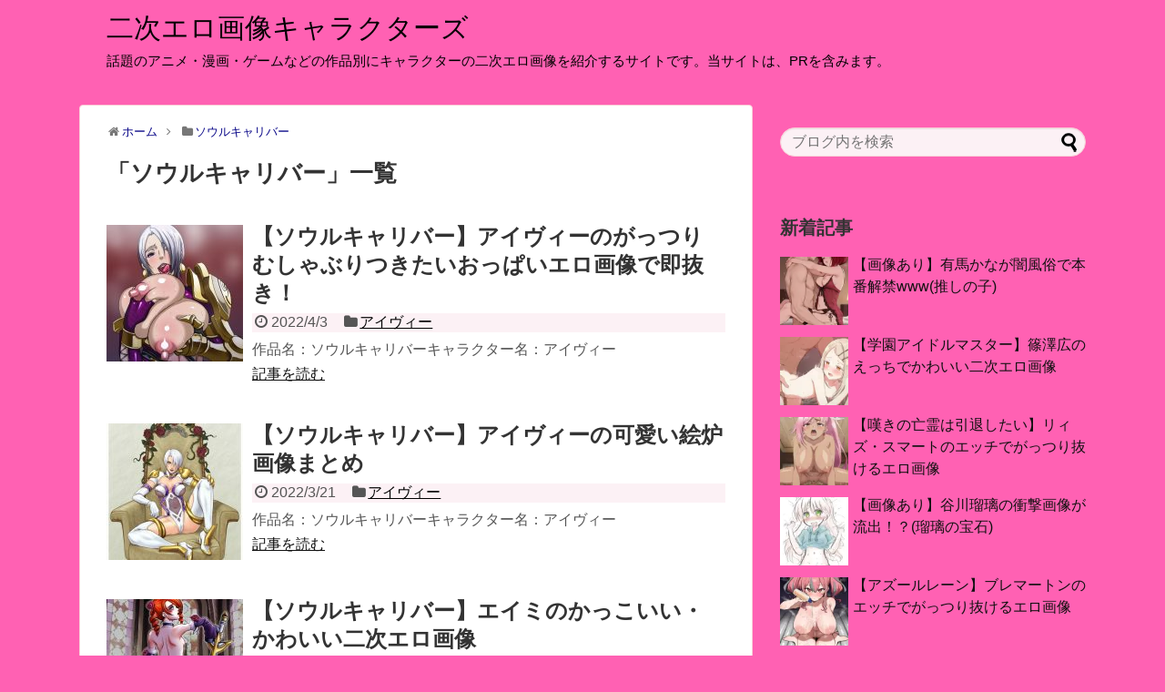

--- FILE ---
content_type: text/html; charset=UTF-8
request_url: https://comichara.com/category/sourukyariba
body_size: 28180
content:
<!DOCTYPE html>
<html lang="ja">
<head>
<meta name="google-site-verification" content="M4jeJKEGUvMSzAg3ksqbcxm-0SAS2cs-UIJeV5X6Lqc" />
<meta charset="UTF-8">
  <meta name="viewport" content="width=1280, maximum-scale=1, user-scalable=yes">
<link rel="alternate" type="application/rss+xml" title="二次エロ画像キャラクターズ RSS Feed" href="https://comichara.com/feed" />
<link rel="pingback" href="https://comichara.com/xmlrpc.php" />
<meta name="description" content="「ソウルキャリバー」の記事一覧です。" />
<meta name="keywords" content="ソウルキャリバー" />

<title>ソウルキャリバー  |  二次エロ画像キャラクターズ</title>
<meta name='robots' content='max-image-preview:large' />
<link rel="alternate" type="application/rss+xml" title="二次エロ画像キャラクターズ &raquo; フィード" href="https://comichara.com/feed" />
<link rel="alternate" type="application/rss+xml" title="二次エロ画像キャラクターズ &raquo; コメントフィード" href="https://comichara.com/comments/feed" />
<link rel="alternate" type="application/rss+xml" title="二次エロ画像キャラクターズ &raquo; ソウルキャリバー カテゴリーのフィード" href="https://comichara.com/category/sourukyariba/feed" />
<style id='wp-img-auto-sizes-contain-inline-css' type='text/css'>
img:is([sizes=auto i],[sizes^="auto," i]){contain-intrinsic-size:3000px 1500px}
/*# sourceURL=wp-img-auto-sizes-contain-inline-css */
</style>
<link rel='stylesheet' id='litespeed-cache-dummy-css' href='https://comichara.com/wp-content/plugins/litespeed-cache/assets/css/litespeed-dummy.css?ver=4bdc890e3f65410cde2eb52b914c9052&#038;fver=20251217070455' type='text/css' media='all' />
<link rel='stylesheet' id='simplicity-style-css' href='https://comichara.com/wp-content/themes/simplicity2/style.css?ver=4bdc890e3f65410cde2eb52b914c9052&#038;fver=20251004095753' type='text/css' media='all' />
<link rel='stylesheet' id='responsive-style-css' href='https://comichara.com/wp-content/themes/simplicity2/css/responsive-pc.css?ver=4bdc890e3f65410cde2eb52b914c9052&#038;fver=20251004095753' type='text/css' media='all' />
<link rel='stylesheet' id='skin-style-css' href='https://comichara.com/wp-content/themes/simplicity2/skins/sakura/style.css?ver=4bdc890e3f65410cde2eb52b914c9052&#038;fver=20251004095754' type='text/css' media='all' />
<link rel='stylesheet' id='font-awesome-style-css' href='https://comichara.com/wp-content/themes/simplicity2/webfonts/css/font-awesome.min.css?ver=4bdc890e3f65410cde2eb52b914c9052&#038;fver=20251004095754' type='text/css' media='all' />
<link rel='stylesheet' id='icomoon-style-css' href='https://comichara.com/wp-content/themes/simplicity2/webfonts/icomoon/style.css?ver=4bdc890e3f65410cde2eb52b914c9052&#038;fver=20251004095754' type='text/css' media='all' />
<link rel='stylesheet' id='extension-style-css' href='https://comichara.com/wp-content/themes/simplicity2/css/extension.css?ver=4bdc890e3f65410cde2eb52b914c9052&#038;fver=20251004095753' type='text/css' media='all' />
<style id='extension-style-inline-css' type='text/css'>
a{color:#3e0e25}#site-title a{color:#000}#site-description{color:#000}#s{border-radius:25px}#s:focus{outline:0} #sidebar{width:336px}#header-in,#navi-in,#body-in,#footer-in{width:1106px}  #header .alignleft{margin-right:30px;max-width:none}@media screen and (max-width:639px){.article br{display:block}}
/*# sourceURL=extension-style-inline-css */
</style>
<link rel='stylesheet' id='print-style-css' href='https://comichara.com/wp-content/themes/simplicity2/css/print.css?ver=4bdc890e3f65410cde2eb52b914c9052&#038;fver=20251004095753' type='text/css' media='print' />
<style id='wp-emoji-styles-inline-css' type='text/css'>

	img.wp-smiley, img.emoji {
		display: inline !important;
		border: none !important;
		box-shadow: none !important;
		height: 1em !important;
		width: 1em !important;
		margin: 0 0.07em !important;
		vertical-align: -0.1em !important;
		background: none !important;
		padding: 0 !important;
	}
/*# sourceURL=wp-emoji-styles-inline-css */
</style>
<link rel='stylesheet' id='wp-block-library-css' href='https://comichara.com/wp-includes/css/dist/block-library/style.min.css?ver=4bdc890e3f65410cde2eb52b914c9052' type='text/css' media='all' />
<style id='wp-block-categories-inline-css' type='text/css'>
.wp-block-categories{box-sizing:border-box}.wp-block-categories.alignleft{margin-right:2em}.wp-block-categories.alignright{margin-left:2em}.wp-block-categories.wp-block-categories-dropdown.aligncenter{text-align:center}.wp-block-categories .wp-block-categories__label{display:block;width:100%}
/*# sourceURL=https://comichara.com/wp-includes/blocks/categories/style.min.css */
</style>
<style id='global-styles-inline-css' type='text/css'>
:root{--wp--preset--aspect-ratio--square: 1;--wp--preset--aspect-ratio--4-3: 4/3;--wp--preset--aspect-ratio--3-4: 3/4;--wp--preset--aspect-ratio--3-2: 3/2;--wp--preset--aspect-ratio--2-3: 2/3;--wp--preset--aspect-ratio--16-9: 16/9;--wp--preset--aspect-ratio--9-16: 9/16;--wp--preset--color--black: #000000;--wp--preset--color--cyan-bluish-gray: #abb8c3;--wp--preset--color--white: #ffffff;--wp--preset--color--pale-pink: #f78da7;--wp--preset--color--vivid-red: #cf2e2e;--wp--preset--color--luminous-vivid-orange: #ff6900;--wp--preset--color--luminous-vivid-amber: #fcb900;--wp--preset--color--light-green-cyan: #7bdcb5;--wp--preset--color--vivid-green-cyan: #00d084;--wp--preset--color--pale-cyan-blue: #8ed1fc;--wp--preset--color--vivid-cyan-blue: #0693e3;--wp--preset--color--vivid-purple: #9b51e0;--wp--preset--gradient--vivid-cyan-blue-to-vivid-purple: linear-gradient(135deg,rgb(6,147,227) 0%,rgb(155,81,224) 100%);--wp--preset--gradient--light-green-cyan-to-vivid-green-cyan: linear-gradient(135deg,rgb(122,220,180) 0%,rgb(0,208,130) 100%);--wp--preset--gradient--luminous-vivid-amber-to-luminous-vivid-orange: linear-gradient(135deg,rgb(252,185,0) 0%,rgb(255,105,0) 100%);--wp--preset--gradient--luminous-vivid-orange-to-vivid-red: linear-gradient(135deg,rgb(255,105,0) 0%,rgb(207,46,46) 100%);--wp--preset--gradient--very-light-gray-to-cyan-bluish-gray: linear-gradient(135deg,rgb(238,238,238) 0%,rgb(169,184,195) 100%);--wp--preset--gradient--cool-to-warm-spectrum: linear-gradient(135deg,rgb(74,234,220) 0%,rgb(151,120,209) 20%,rgb(207,42,186) 40%,rgb(238,44,130) 60%,rgb(251,105,98) 80%,rgb(254,248,76) 100%);--wp--preset--gradient--blush-light-purple: linear-gradient(135deg,rgb(255,206,236) 0%,rgb(152,150,240) 100%);--wp--preset--gradient--blush-bordeaux: linear-gradient(135deg,rgb(254,205,165) 0%,rgb(254,45,45) 50%,rgb(107,0,62) 100%);--wp--preset--gradient--luminous-dusk: linear-gradient(135deg,rgb(255,203,112) 0%,rgb(199,81,192) 50%,rgb(65,88,208) 100%);--wp--preset--gradient--pale-ocean: linear-gradient(135deg,rgb(255,245,203) 0%,rgb(182,227,212) 50%,rgb(51,167,181) 100%);--wp--preset--gradient--electric-grass: linear-gradient(135deg,rgb(202,248,128) 0%,rgb(113,206,126) 100%);--wp--preset--gradient--midnight: linear-gradient(135deg,rgb(2,3,129) 0%,rgb(40,116,252) 100%);--wp--preset--font-size--small: 13px;--wp--preset--font-size--medium: 20px;--wp--preset--font-size--large: 36px;--wp--preset--font-size--x-large: 42px;--wp--preset--spacing--20: 0.44rem;--wp--preset--spacing--30: 0.67rem;--wp--preset--spacing--40: 1rem;--wp--preset--spacing--50: 1.5rem;--wp--preset--spacing--60: 2.25rem;--wp--preset--spacing--70: 3.38rem;--wp--preset--spacing--80: 5.06rem;--wp--preset--shadow--natural: 6px 6px 9px rgba(0, 0, 0, 0.2);--wp--preset--shadow--deep: 12px 12px 50px rgba(0, 0, 0, 0.4);--wp--preset--shadow--sharp: 6px 6px 0px rgba(0, 0, 0, 0.2);--wp--preset--shadow--outlined: 6px 6px 0px -3px rgb(255, 255, 255), 6px 6px rgb(0, 0, 0);--wp--preset--shadow--crisp: 6px 6px 0px rgb(0, 0, 0);}:where(.is-layout-flex){gap: 0.5em;}:where(.is-layout-grid){gap: 0.5em;}body .is-layout-flex{display: flex;}.is-layout-flex{flex-wrap: wrap;align-items: center;}.is-layout-flex > :is(*, div){margin: 0;}body .is-layout-grid{display: grid;}.is-layout-grid > :is(*, div){margin: 0;}:where(.wp-block-columns.is-layout-flex){gap: 2em;}:where(.wp-block-columns.is-layout-grid){gap: 2em;}:where(.wp-block-post-template.is-layout-flex){gap: 1.25em;}:where(.wp-block-post-template.is-layout-grid){gap: 1.25em;}.has-black-color{color: var(--wp--preset--color--black) !important;}.has-cyan-bluish-gray-color{color: var(--wp--preset--color--cyan-bluish-gray) !important;}.has-white-color{color: var(--wp--preset--color--white) !important;}.has-pale-pink-color{color: var(--wp--preset--color--pale-pink) !important;}.has-vivid-red-color{color: var(--wp--preset--color--vivid-red) !important;}.has-luminous-vivid-orange-color{color: var(--wp--preset--color--luminous-vivid-orange) !important;}.has-luminous-vivid-amber-color{color: var(--wp--preset--color--luminous-vivid-amber) !important;}.has-light-green-cyan-color{color: var(--wp--preset--color--light-green-cyan) !important;}.has-vivid-green-cyan-color{color: var(--wp--preset--color--vivid-green-cyan) !important;}.has-pale-cyan-blue-color{color: var(--wp--preset--color--pale-cyan-blue) !important;}.has-vivid-cyan-blue-color{color: var(--wp--preset--color--vivid-cyan-blue) !important;}.has-vivid-purple-color{color: var(--wp--preset--color--vivid-purple) !important;}.has-black-background-color{background-color: var(--wp--preset--color--black) !important;}.has-cyan-bluish-gray-background-color{background-color: var(--wp--preset--color--cyan-bluish-gray) !important;}.has-white-background-color{background-color: var(--wp--preset--color--white) !important;}.has-pale-pink-background-color{background-color: var(--wp--preset--color--pale-pink) !important;}.has-vivid-red-background-color{background-color: var(--wp--preset--color--vivid-red) !important;}.has-luminous-vivid-orange-background-color{background-color: var(--wp--preset--color--luminous-vivid-orange) !important;}.has-luminous-vivid-amber-background-color{background-color: var(--wp--preset--color--luminous-vivid-amber) !important;}.has-light-green-cyan-background-color{background-color: var(--wp--preset--color--light-green-cyan) !important;}.has-vivid-green-cyan-background-color{background-color: var(--wp--preset--color--vivid-green-cyan) !important;}.has-pale-cyan-blue-background-color{background-color: var(--wp--preset--color--pale-cyan-blue) !important;}.has-vivid-cyan-blue-background-color{background-color: var(--wp--preset--color--vivid-cyan-blue) !important;}.has-vivid-purple-background-color{background-color: var(--wp--preset--color--vivid-purple) !important;}.has-black-border-color{border-color: var(--wp--preset--color--black) !important;}.has-cyan-bluish-gray-border-color{border-color: var(--wp--preset--color--cyan-bluish-gray) !important;}.has-white-border-color{border-color: var(--wp--preset--color--white) !important;}.has-pale-pink-border-color{border-color: var(--wp--preset--color--pale-pink) !important;}.has-vivid-red-border-color{border-color: var(--wp--preset--color--vivid-red) !important;}.has-luminous-vivid-orange-border-color{border-color: var(--wp--preset--color--luminous-vivid-orange) !important;}.has-luminous-vivid-amber-border-color{border-color: var(--wp--preset--color--luminous-vivid-amber) !important;}.has-light-green-cyan-border-color{border-color: var(--wp--preset--color--light-green-cyan) !important;}.has-vivid-green-cyan-border-color{border-color: var(--wp--preset--color--vivid-green-cyan) !important;}.has-pale-cyan-blue-border-color{border-color: var(--wp--preset--color--pale-cyan-blue) !important;}.has-vivid-cyan-blue-border-color{border-color: var(--wp--preset--color--vivid-cyan-blue) !important;}.has-vivid-purple-border-color{border-color: var(--wp--preset--color--vivid-purple) !important;}.has-vivid-cyan-blue-to-vivid-purple-gradient-background{background: var(--wp--preset--gradient--vivid-cyan-blue-to-vivid-purple) !important;}.has-light-green-cyan-to-vivid-green-cyan-gradient-background{background: var(--wp--preset--gradient--light-green-cyan-to-vivid-green-cyan) !important;}.has-luminous-vivid-amber-to-luminous-vivid-orange-gradient-background{background: var(--wp--preset--gradient--luminous-vivid-amber-to-luminous-vivid-orange) !important;}.has-luminous-vivid-orange-to-vivid-red-gradient-background{background: var(--wp--preset--gradient--luminous-vivid-orange-to-vivid-red) !important;}.has-very-light-gray-to-cyan-bluish-gray-gradient-background{background: var(--wp--preset--gradient--very-light-gray-to-cyan-bluish-gray) !important;}.has-cool-to-warm-spectrum-gradient-background{background: var(--wp--preset--gradient--cool-to-warm-spectrum) !important;}.has-blush-light-purple-gradient-background{background: var(--wp--preset--gradient--blush-light-purple) !important;}.has-blush-bordeaux-gradient-background{background: var(--wp--preset--gradient--blush-bordeaux) !important;}.has-luminous-dusk-gradient-background{background: var(--wp--preset--gradient--luminous-dusk) !important;}.has-pale-ocean-gradient-background{background: var(--wp--preset--gradient--pale-ocean) !important;}.has-electric-grass-gradient-background{background: var(--wp--preset--gradient--electric-grass) !important;}.has-midnight-gradient-background{background: var(--wp--preset--gradient--midnight) !important;}.has-small-font-size{font-size: var(--wp--preset--font-size--small) !important;}.has-medium-font-size{font-size: var(--wp--preset--font-size--medium) !important;}.has-large-font-size{font-size: var(--wp--preset--font-size--large) !important;}.has-x-large-font-size{font-size: var(--wp--preset--font-size--x-large) !important;}
/*# sourceURL=global-styles-inline-css */
</style>

<style id='classic-theme-styles-inline-css' type='text/css'>
/*! This file is auto-generated */
.wp-block-button__link{color:#fff;background-color:#32373c;border-radius:9999px;box-shadow:none;text-decoration:none;padding:calc(.667em + 2px) calc(1.333em + 2px);font-size:1.125em}.wp-block-file__button{background:#32373c;color:#fff;text-decoration:none}
/*# sourceURL=/wp-includes/css/classic-themes.min.css */
</style>
<script type="text/javascript" src="https://comichara.com/wp-includes/js/jquery/jquery.min.js?ver=3.7.1" id="jquery-core-js"></script>
<script type="text/javascript" src="https://comichara.com/wp-includes/js/jquery/jquery-migrate.min.js?ver=3.4.1" id="jquery-migrate-js"></script>
<style type="text/css">.recentcomments a{display:inline !important;padding:0 !important;margin:0 !important;}</style><noscript><style>.lazyload[data-src]{display:none !important;}</style></noscript><style>.lazyload{background-image:none !important;}.lazyload:before{background-image:none !important;}</style><style type="text/css" id="custom-background-css">
body.custom-background { background-color: #ff61b3; }
</style>
			<style type="text/css" id="wp-custom-css">
			/*パンクズリストの色 */
#breadcrumb a {
color: #090788;
}		</style>
		</head>
  <body data-rsssl=1 class="archive category category-sourukyariba category-37953 custom-background wp-theme-simplicity2" itemscope itemtype="https://schema.org/WebPage">
    <div id="container">

      <!-- header -->
      <header itemscope itemtype="https://schema.org/WPHeader">
        <div id="header" class="clearfix">
          <div id="header-in">

                        <div id="h-top">
              <!-- モバイルメニュー表示用のボタン -->
<div id="mobile-menu">
  <a id="mobile-menu-toggle" href="#"><span class="fa fa-bars fa-2x"></span></a>
</div>

              <div class="alignleft top-title-catchphrase">
                <!-- サイトのタイトル -->
<p id="site-title" itemscope itemtype="https://schema.org/Organization">
  <a href="https://comichara.com/">二次エロ画像キャラクターズ</a></p>
<!-- サイトの概要 -->
<p id="site-description">
  話題のアニメ・漫画・ゲームなどの作品別にキャラクターの二次エロ画像を紹介するサイトです。当サイトは、PRを含みます。</p>
              </div>

              <div class="alignright top-sns-follows">
                              </div>

            </div><!-- /#h-top -->
          </div><!-- /#header-in -->
        </div><!-- /#header -->
      </header>

      <!-- Navigation -->
<nav itemscope itemtype="https://schema.org/SiteNavigationElement">
  <div id="navi">
      	<div id="navi-in">
      <div class="menu"></div>
    </div><!-- /#navi-in -->
  </div><!-- /#navi -->
</nav>
<!-- /Navigation -->
      <!-- 本体部分 -->
      <div id="body">
        <div id="body-in" class="cf">

          
          <!-- main -->
          <main itemscope itemprop="mainContentOfPage">
            <div id="main" itemscope itemtype="https://schema.org/Blog">
<div id="breadcrumb" class="breadcrumb breadcrumb-categor" itemscope itemtype="https://schema.org/BreadcrumbList"><div class="breadcrumb-home" itemscope itemtype="https://schema.org/ListItem" itemprop="itemListElement"><span class="fa fa-home fa-fw" aria-hidden="true"></span><a href="https://comichara.com" itemprop="item"><span itemprop="name">ホーム</span></a><meta itemprop="position" content="1" /><span class="sp"><span class="fa fa-angle-right" aria-hidden="true"></span></span></div><div class="breadcrumb-item" itemscope itemtype="https://schema.org/ListItem" itemprop="itemListElement"><span class="fa fa-folder fa-fw" aria-hidden="true"></span><a href="https://comichara.com/category/sourukyariba" itemprop="item"><span itemprop="name">ソウルキャリバー</span></a><meta itemprop="position" content="2" /></div></div><!-- /#breadcrumb -->
  <h1 id="archive-title"><span class="archive-title-pb">「</span><span class="archive-title-text">ソウルキャリバー</span><span class="archive-title-pa">」</span><span class="archive-title-list-text">一覧</span></h1>






<div id="list">
<!-- 記事一覧 -->
<article id="post-456135" class="entry cf entry-card post-456135 post type-post status-publish format-standard has-post-thumbnail category-aivi">
  <figure class="entry-thumb">
                  <a href="https://comichara.com/sourukyariba/aivi/aivi-3" class="entry-image entry-image-link" title="【ソウルキャリバー】アイヴィーのがっつりむしゃぶりつきたいおっぱいエロ画像で即抜き！"><img width="150" height="150" src="[data-uri]" class="entry-thumnail wp-post-image lazyload" alt="" decoding="async"   data-src="https://comichara.com/wp-content/uploads/70238010412202172-150x150.jpg" data-srcset="https://comichara.com/wp-content/uploads/70238010412202172-150x150.jpg 150w, https://comichara.com/wp-content/uploads/70238010412202172-100x100.jpg 100w" data-sizes="auto" data-eio-rwidth="150" data-eio-rheight="150" /><noscript><img width="150" height="150" src="https://comichara.com/wp-content/uploads/70238010412202172-150x150.jpg" class="entry-thumnail wp-post-image" alt="" decoding="async" srcset="https://comichara.com/wp-content/uploads/70238010412202172-150x150.jpg 150w, https://comichara.com/wp-content/uploads/70238010412202172-100x100.jpg 100w" sizes="(max-width: 150px) 100vw, 150px" data-eio="l" /></noscript></a>
            </figure><!-- /.entry-thumb -->

  <div class="entry-card-content">
  <header>
    <h2><a href="https://comichara.com/sourukyariba/aivi/aivi-3" class="entry-title entry-title-link" title="【ソウルキャリバー】アイヴィーのがっつりむしゃぶりつきたいおっぱいエロ画像で即抜き！">【ソウルキャリバー】アイヴィーのがっつりむしゃぶりつきたいおっぱいエロ画像で即抜き！</a></h2>
    <p class="post-meta">
            <span class="post-date"><span class="fa fa-clock-o fa-fw"></span><span class="published">2022/4/3</span></span>
      
      <span class="category"><span class="fa fa-folder fa-fw"></span><a href="https://comichara.com/category/sourukyariba/aivi" rel="category tag">アイヴィー</a></span>

      
      
    </p><!-- /.post-meta -->
      </header>
  <p class="entry-snippet">作品名：ソウルキャリバーキャラクター名：アイヴィー
</p>

    <footer>
    <p class="entry-read"><a href="https://comichara.com/sourukyariba/aivi/aivi-3" class="entry-read-link">記事を読む</a></p>
  </footer>
  
</div><!-- /.entry-card-content -->
</article><article id="post-453975" class="entry cf entry-card post-453975 post type-post status-publish format-standard has-post-thumbnail category-aivi">
  <figure class="entry-thumb">
                  <a href="https://comichara.com/sourukyariba/aivi/aivi-2" class="entry-image entry-image-link" title="【ソウルキャリバー】アイヴィーの可愛い絵炉画像まとめ"><img width="150" height="150" src="[data-uri]" class="entry-thumnail wp-post-image lazyload" alt="" decoding="async"   data-src="https://comichara.com/wp-content/uploads/80038010412202168-150x150.jpg" data-srcset="https://comichara.com/wp-content/uploads/80038010412202168-150x150.jpg 150w, https://comichara.com/wp-content/uploads/80038010412202168-100x100.jpg 100w" data-sizes="auto" data-eio-rwidth="150" data-eio-rheight="150" /><noscript><img width="150" height="150" src="https://comichara.com/wp-content/uploads/80038010412202168-150x150.jpg" class="entry-thumnail wp-post-image" alt="" decoding="async" srcset="https://comichara.com/wp-content/uploads/80038010412202168-150x150.jpg 150w, https://comichara.com/wp-content/uploads/80038010412202168-100x100.jpg 100w" sizes="(max-width: 150px) 100vw, 150px" data-eio="l" /></noscript></a>
            </figure><!-- /.entry-thumb -->

  <div class="entry-card-content">
  <header>
    <h2><a href="https://comichara.com/sourukyariba/aivi/aivi-2" class="entry-title entry-title-link" title="【ソウルキャリバー】アイヴィーの可愛い絵炉画像まとめ">【ソウルキャリバー】アイヴィーの可愛い絵炉画像まとめ</a></h2>
    <p class="post-meta">
            <span class="post-date"><span class="fa fa-clock-o fa-fw"></span><span class="published">2022/3/21</span></span>
      
      <span class="category"><span class="fa fa-folder fa-fw"></span><a href="https://comichara.com/category/sourukyariba/aivi" rel="category tag">アイヴィー</a></span>

      
      
    </p><!-- /.post-meta -->
      </header>
  <p class="entry-snippet">作品名：ソウルキャリバーキャラクター名：アイヴィー
</p>

    <footer>
    <p class="entry-read"><a href="https://comichara.com/sourukyariba/aivi/aivi-2" class="entry-read-link">記事を読む</a></p>
  </footer>
  
</div><!-- /.entry-card-content -->
</article><article id="post-452648" class="entry cf entry-card post-452648 post type-post status-publish format-standard has-post-thumbnail category-eimi">
  <figure class="entry-thumb">
                  <a href="https://comichara.com/sourukyariba/eimi/eimi" class="entry-image entry-image-link" title="【ソウルキャリバー】エイミのかっこいい・かわいい二次エロ画像"><img width="150" height="150" src="[data-uri]" class="entry-thumnail wp-post-image lazyload" alt="" decoding="async"   data-src="https://comichara.com/wp-content/uploads/24439010412202112-150x150.jpg" data-srcset="https://comichara.com/wp-content/uploads/24439010412202112-150x150.jpg 150w, https://comichara.com/wp-content/uploads/24439010412202112-100x100.jpg 100w" data-sizes="auto" data-eio-rwidth="150" data-eio-rheight="150" /><noscript><img width="150" height="150" src="https://comichara.com/wp-content/uploads/24439010412202112-150x150.jpg" class="entry-thumnail wp-post-image" alt="" decoding="async" srcset="https://comichara.com/wp-content/uploads/24439010412202112-150x150.jpg 150w, https://comichara.com/wp-content/uploads/24439010412202112-100x100.jpg 100w" sizes="(max-width: 150px) 100vw, 150px" data-eio="l" /></noscript></a>
            </figure><!-- /.entry-thumb -->

  <div class="entry-card-content">
  <header>
    <h2><a href="https://comichara.com/sourukyariba/eimi/eimi" class="entry-title entry-title-link" title="【ソウルキャリバー】エイミのかっこいい・かわいい二次エロ画像">【ソウルキャリバー】エイミのかっこいい・かわいい二次エロ画像</a></h2>
    <p class="post-meta">
            <span class="post-date"><span class="fa fa-clock-o fa-fw"></span><span class="published">2022/3/14</span></span>
      
      <span class="category"><span class="fa fa-folder fa-fw"></span><a href="https://comichara.com/category/sourukyariba/eimi" rel="category tag">エイミ</a></span>

      
      
    </p><!-- /.post-meta -->
      </header>
  <p class="entry-snippet">作品名：ソウルキャリバーキャラクター名：エイミ
</p>

    <footer>
    <p class="entry-read"><a href="https://comichara.com/sourukyariba/eimi/eimi" class="entry-read-link">記事を読む</a></p>
  </footer>
  
</div><!-- /.entry-card-content -->
</article><article id="post-451891" class="entry cf entry-card post-451891 post type-post status-publish format-standard has-post-thumbnail category-aivi">
  <figure class="entry-thumb">
                  <a href="https://comichara.com/sourukyariba/aivi/aivi" class="entry-image entry-image-link" title="アイヴィーの悩殺必死のセクシーポーズのエロ画像！【ソウルキャリバー】"><img width="150" height="150" src="[data-uri]" class="entry-thumnail wp-post-image lazyload" alt="" decoding="async"   data-src="https://comichara.com/wp-content/uploads/40638010412202177-150x150.jpg" data-srcset="https://comichara.com/wp-content/uploads/40638010412202177-150x150.jpg 150w, https://comichara.com/wp-content/uploads/40638010412202177-100x100.jpg 100w" data-sizes="auto" data-eio-rwidth="150" data-eio-rheight="150" /><noscript><img width="150" height="150" src="https://comichara.com/wp-content/uploads/40638010412202177-150x150.jpg" class="entry-thumnail wp-post-image" alt="" decoding="async" srcset="https://comichara.com/wp-content/uploads/40638010412202177-150x150.jpg 150w, https://comichara.com/wp-content/uploads/40638010412202177-100x100.jpg 100w" sizes="(max-width: 150px) 100vw, 150px" data-eio="l" /></noscript></a>
            </figure><!-- /.entry-thumb -->

  <div class="entry-card-content">
  <header>
    <h2><a href="https://comichara.com/sourukyariba/aivi/aivi" class="entry-title entry-title-link" title="アイヴィーの悩殺必死のセクシーポーズのエロ画像！【ソウルキャリバー】">アイヴィーの悩殺必死のセクシーポーズのエロ画像！【ソウルキャリバー】</a></h2>
    <p class="post-meta">
            <span class="post-date"><span class="fa fa-clock-o fa-fw"></span><span class="published">2022/3/9</span></span>
      
      <span class="category"><span class="fa fa-folder fa-fw"></span><a href="https://comichara.com/category/sourukyariba/aivi" rel="category tag">アイヴィー</a></span>

      
      
    </p><!-- /.post-meta -->
      </header>
  <p class="entry-snippet">作品名：ソウルキャリバーキャラクター名：アイヴィー
</p>

    <footer>
    <p class="entry-read"><a href="https://comichara.com/sourukyariba/aivi/aivi" class="entry-read-link">記事を読む</a></p>
  </footer>
  
</div><!-- /.entry-card-content -->
</article>  <div class="clear"></div>
</div><!-- /#list -->

  <!-- 文章下広告 -->
                  


            </div><!-- /#main -->
          </main>
        <!-- sidebar -->
<div id="sidebar" class="sidebar nwa" role="complementary">
    
  <div id="sidebar-widget">
  <!-- ウイジェット -->
  <aside id="search-2" class="widget widget_search"><form method="get" id="searchform" action="https://comichara.com/">
	<input type="text" placeholder="ブログ内を検索" name="s" id="s">
	<input type="submit" id="searchsubmit" value="" aria-label="検索">
</form></aside><aside id="new_entries-3" class="widget widget_new_entries"><h3 class="widget_title sidebar_widget_title">新着記事</h3><ul class="new-entrys">
<li class="new-entry">
  <div class="new-entry-thumb">
      <a href="https://comichara.com/oshinoko/arimakana/arimakana-22" class="new-entry-image" title="【画像あり】有馬かなが闇風俗で本番解禁www(推しの子)"><img width="100" height="100" src="[data-uri]" class="attachment-thumb100 size-thumb100 wp-post-image lazyload" alt="" decoding="async"   data-src="https://comichara.com/wp-content/uploads/2026/01/00222031601202612-100x100.jpg.webp" data-srcset="https://comichara.com/wp-content/uploads/2026/01/00222031601202612-100x100.jpg.webp 100w, https://comichara.com/wp-content/uploads/2026/01/00222031601202612-150x150.jpg.webp 150w" data-sizes="auto" data-eio-rwidth="100" data-eio-rheight="100" /><noscript><img width="100" height="100" src="https://comichara.com/wp-content/uploads/2026/01/00222031601202612-100x100.jpg.webp" class="attachment-thumb100 size-thumb100 wp-post-image" alt="" decoding="async" srcset="https://comichara.com/wp-content/uploads/2026/01/00222031601202612-100x100.jpg.webp 100w, https://comichara.com/wp-content/uploads/2026/01/00222031601202612-150x150.jpg.webp 150w" sizes="(max-width: 100px) 100vw, 100px" data-eio="l" /></noscript></a>
    </div><!-- /.new-entry-thumb -->

  <div class="new-entry-content">
    <a href="https://comichara.com/oshinoko/arimakana/arimakana-22" class="new-entry-title" title="【画像あり】有馬かなが闇風俗で本番解禁www(推しの子)">【画像あり】有馬かなが闇風俗で本番解禁www(推しの子)</a>
  </div><!-- /.new-entry-content -->

</li><!-- /.new-entry -->
<li class="new-entry">
  <div class="new-entry-thumb">
      <a href="https://comichara.com/gakuenaidorumasuta/shinosawakou/shinosawakou-7" class="new-entry-image" title="【学園アイドルマスター】篠澤広のえっちでかわいい二次エロ画像"><img width="100" height="100" src="[data-uri]" class="attachment-thumb100 size-thumb100 wp-post-image lazyload" alt="" decoding="async"   data-src="https://comichara.com/wp-content/uploads/2026/01/33935032009202524-100x100.jpg.webp" data-srcset="https://comichara.com/wp-content/uploads/2026/01/33935032009202524-100x100.jpg.webp 100w, https://comichara.com/wp-content/uploads/2026/01/33935032009202524-150x150.jpg.webp 150w" data-sizes="auto" data-eio-rwidth="100" data-eio-rheight="100" /><noscript><img width="100" height="100" src="https://comichara.com/wp-content/uploads/2026/01/33935032009202524-100x100.jpg.webp" class="attachment-thumb100 size-thumb100 wp-post-image" alt="" decoding="async" srcset="https://comichara.com/wp-content/uploads/2026/01/33935032009202524-100x100.jpg.webp 100w, https://comichara.com/wp-content/uploads/2026/01/33935032009202524-150x150.jpg.webp 150w" sizes="(max-width: 100px) 100vw, 100px" data-eio="l" /></noscript></a>
    </div><!-- /.new-entry-thumb -->

  <div class="new-entry-content">
    <a href="https://comichara.com/gakuenaidorumasuta/shinosawakou/shinosawakou-7" class="new-entry-title" title="【学園アイドルマスター】篠澤広のえっちでかわいい二次エロ画像">【学園アイドルマスター】篠澤広のえっちでかわいい二次エロ画像</a>
  </div><!-- /.new-entry-content -->

</li><!-- /.new-entry -->
<li class="new-entry">
  <div class="new-entry-thumb">
      <a href="https://comichara.com/nagekinoboureihaintaishitai/riizusumato/riizusumato-5" class="new-entry-image" title="【嘆きの亡霊は引退したい】リィズ・スマートのエッチでがっつり抜けるエロ画像"><img width="100" height="100" src="[data-uri]" class="attachment-thumb100 size-thumb100 wp-post-image lazyload" alt="" decoding="async"   data-src="https://comichara.com/wp-content/uploads/2026/01/00321031301202619-100x100.jpg.webp" data-srcset="https://comichara.com/wp-content/uploads/2026/01/00321031301202619-100x100.jpg.webp 100w, https://comichara.com/wp-content/uploads/2026/01/00321031301202619-150x150.jpg.webp 150w" data-sizes="auto" data-eio-rwidth="100" data-eio-rheight="100" /><noscript><img width="100" height="100" src="https://comichara.com/wp-content/uploads/2026/01/00321031301202619-100x100.jpg.webp" class="attachment-thumb100 size-thumb100 wp-post-image" alt="" decoding="async" srcset="https://comichara.com/wp-content/uploads/2026/01/00321031301202619-100x100.jpg.webp 100w, https://comichara.com/wp-content/uploads/2026/01/00321031301202619-150x150.jpg.webp 150w" sizes="(max-width: 100px) 100vw, 100px" data-eio="l" /></noscript></a>
    </div><!-- /.new-entry-thumb -->

  <div class="new-entry-content">
    <a href="https://comichara.com/nagekinoboureihaintaishitai/riizusumato/riizusumato-5" class="new-entry-title" title="【嘆きの亡霊は引退したい】リィズ・スマートのエッチでがっつり抜けるエロ画像">【嘆きの亡霊は引退したい】リィズ・スマートのエッチでがっつり抜けるエロ画像</a>
  </div><!-- /.new-entry-content -->

</li><!-- /.new-entry -->
<li class="new-entry">
  <div class="new-entry-thumb">
      <a href="https://comichara.com/rurinohouseki/tanigawaruri/tanigawaruri-50" class="new-entry-image" title="【画像あり】谷川瑠璃の衝撃画像が流出！？(瑠璃の宝石)"><img width="100" height="100" src="[data-uri]" class="attachment-thumb100 size-thumb100 wp-post-image lazyload" alt="" decoding="async"   data-src="https://comichara.com/wp-content/uploads/2026/01/54623032610202520-100x100.jpg.webp" data-srcset="https://comichara.com/wp-content/uploads/2026/01/54623032610202520-100x100.jpg.webp 100w, https://comichara.com/wp-content/uploads/2026/01/54623032610202520-150x150.jpg.webp 150w" data-sizes="auto" data-eio-rwidth="100" data-eio-rheight="100" /><noscript><img width="100" height="100" src="https://comichara.com/wp-content/uploads/2026/01/54623032610202520-100x100.jpg.webp" class="attachment-thumb100 size-thumb100 wp-post-image" alt="" decoding="async" srcset="https://comichara.com/wp-content/uploads/2026/01/54623032610202520-100x100.jpg.webp 100w, https://comichara.com/wp-content/uploads/2026/01/54623032610202520-150x150.jpg.webp 150w" sizes="(max-width: 100px) 100vw, 100px" data-eio="l" /></noscript></a>
    </div><!-- /.new-entry-thumb -->

  <div class="new-entry-content">
    <a href="https://comichara.com/rurinohouseki/tanigawaruri/tanigawaruri-50" class="new-entry-title" title="【画像あり】谷川瑠璃の衝撃画像が流出！？(瑠璃の宝石)">【画像あり】谷川瑠璃の衝撃画像が流出！？(瑠璃の宝石)</a>
  </div><!-- /.new-entry-content -->

</li><!-- /.new-entry -->
<li class="new-entry">
  <div class="new-entry-thumb">
      <a href="https://comichara.com/azururen/burematon/burematon-8" class="new-entry-image" title="【アズールレーン】ブレマートンのエッチでがっつり抜けるエロ画像"><img width="100" height="100" src="[data-uri]" class="attachment-thumb100 size-thumb100 wp-post-image lazyload" alt="" decoding="async"   data-src="https://comichara.com/wp-content/uploads/2026/01/04225031701202610-100x100.jpg.webp" data-srcset="https://comichara.com/wp-content/uploads/2026/01/04225031701202610-100x100.jpg.webp 100w, https://comichara.com/wp-content/uploads/2026/01/04225031701202610-150x150.jpg.webp 150w" data-sizes="auto" data-eio-rwidth="100" data-eio-rheight="100" /><noscript><img width="100" height="100" src="https://comichara.com/wp-content/uploads/2026/01/04225031701202610-100x100.jpg.webp" class="attachment-thumb100 size-thumb100 wp-post-image" alt="" decoding="async" srcset="https://comichara.com/wp-content/uploads/2026/01/04225031701202610-100x100.jpg.webp 100w, https://comichara.com/wp-content/uploads/2026/01/04225031701202610-150x150.jpg.webp 150w" sizes="(max-width: 100px) 100vw, 100px" data-eio="l" /></noscript></a>
    </div><!-- /.new-entry-thumb -->

  <div class="new-entry-content">
    <a href="https://comichara.com/azururen/burematon/burematon-8" class="new-entry-title" title="【アズールレーン】ブレマートンのエッチでがっつり抜けるエロ画像">【アズールレーン】ブレマートンのエッチでがっつり抜けるエロ画像</a>
  </div><!-- /.new-entry-content -->

</li><!-- /.new-entry -->
</ul>
<div class="clear"></div>
</aside>      <aside id="text-6" class="widget widget_text"><h3 class="widget_title sidebar_widget_title">アクセスランキング</h3>			<div class="textwidget"><div style="height:480px;background:#fff;"><script src="//accaii.com/comichara/widget.js" async></script></div>
<p><script src="//accaii.com/comichara/script.js" async></script><noscript><img decoding="async" alt="" src="//accaii.com/comichara/script?guid=on"></noscript></p>
</div>
		</aside><aside id="recent-comments-2" class="widget widget_recent_comments"><h3 class="widget_title sidebar_widget_title">最近のコメント</h3><ul id="recentcomments"><li class="recentcomments"><a href="https://comichara.com/rakihosisuta/izumikonata/izumikonata-5#comment-22061">【らき☆すた】泉こなたがオナニーしているのを想像して即抜き二次エロ画像</a> に <span class="comment-author-link">EL HOMO</span> より</li><li class="recentcomments"><a href="https://comichara.com/rupansansei/minefujiko/minefujiko-4#comment-22045">【ルパン三世】峰不二子の中出し二次エロ画像まとめ</a> に <span class="comment-author-link">名無しタナバタ</span> より</li><li class="recentcomments"><a href="https://comichara.com/sairentohiruf/fukamizuhinako/fukamizuhinako-6#comment-22041">【サイレントヒルf】深水雛子のエロカワイイ画像を無料でまとめて貼っていくぜ☆</a> に <span class="comment-author-link">匿名</span> より</li><li class="recentcomments"><a href="https://comichara.com/chensoman/reze/reze-4#comment-22027">【チェンソーマン】レゼの壁紙(PC・スマホ)にできそうな高画質なエロ画像</a> に <span class="comment-author-link">ちんぽ出してまんこハメてよよいのよい♡</span> より</li><li class="recentcomments"><a href="https://comichara.com/chensoman/reze/reze-4#comment-22026">【チェンソーマン】レゼの壁紙(PC・スマホ)にできそうな高画質なエロ画像</a> に <span class="comment-author-link">デカチチとデカケツが好きな男</span> より</li></ul></aside><aside id="block-8" class="widget widget_block widget_categories"><ul class="wp-block-categories-list wp-block-categories">	<li class="cat-item cat-item-36502"><a href="https://comichara.com/category/aria">ARIA</a>
</li>
	<li class="cat-item cat-item-39292"><a href="https://comichara.com/category/atrimydearmoments">ATRI-My Dear Moments-</a>
</li>
	<li class="cat-item cat-item-39507"><a href="https://comichara.com/category/arankupateiworidatsushitaorehamotooshiegotachitomei">Aランクパーティを離脱した俺は、元教え子たちと迷宮深部を目指す。</a>
</li>
	<li class="cat-item cat-item-37360"><a href="https://comichara.com/category/blazblue-bureiburu">BLAZBLUE／ブレイブルー</a>
</li>
	<li class="cat-item cat-item-36552"><a href="https://comichara.com/category/bleach">BLEACH</a>
</li>
	<li class="cat-item cat-item-36175"><a href="https://comichara.com/category/btooom">BTOOOM！</a>
</li>
	<li class="cat-item cat-item-39015"><a href="https://comichara.com/category/burnthewitch">BURN THE WITCH</a>
</li>
	<li class="cat-item cat-item-39322"><a href="https://comichara.com/category/cevio">CeVIO</a>
</li>
	<li class="cat-item cat-item-36300"><a href="https://comichara.com/category/clannad">CLANNAD</a>
</li>
	<li class="cat-item cat-item-37764"><a href="https://comichara.com/category/dgrayman">D.Gray-man</a>
</li>
	<li class="cat-item cat-item-38475"><a href="https://comichara.com/category/doityourself">Do It Yourself!!</a>
</li>
	<li class="cat-item cat-item-37125"><a href="https://comichara.com/category/dogdays">DOG DAYS</a>
</li>
	<li class="cat-item cat-item-36354"><a href="https://comichara.com/category/fairytail">FAIRY TAIL</a>
</li>
	<li class="cat-item cat-item-36145"><a href="https://comichara.com/category/fate">Fate</a>
</li>
	<li class="cat-item cat-item-36248"><a href="https://comichara.com/category/fategrandorder">Fate Grand Order</a>
</li>
	<li class="cat-item cat-item-36295"><a href="https://comichara.com/category/gantz">GANTZ</a>
</li>
	<li class="cat-item cat-item-37590"><a href="https://comichara.com/category/gategetojieitaikanochinitekakutatakaeri">GATE(ゲート) 自衛隊 彼の地にて、斯く戦えり</a>
</li>
	<li class="cat-item cat-item-38981"><a href="https://comichara.com/category/helck">Helck</a>
</li>
	<li class="cat-item cat-item-37723"><a href="https://comichara.com/category/hunterxhunter">HUNTER×HUNTER</a>
</li>
	<li class="cat-item cat-item-38285"><a href="https://comichara.com/category/identityv-daigojinkaku">Identity V／第五人格</a>
</li>
	<li class="cat-item cat-item-36331"><a href="https://comichara.com/category/kanon">Kanon</a>
</li>
	<li class="cat-item cat-item-37707"><a href="https://comichara.com/category/leagueoflegends">League of Legends</a>
</li>
	<li class="cat-item cat-item-36203"><a href="https://comichara.com/category/majormeja">MAJOR（メジャー）</a>
</li>
	<li class="cat-item cat-item-36217"><a href="https://comichara.com/category/naruto">NARUTO</a>
</li>
	<li class="cat-item cat-item-39045"><a href="https://comichara.com/category/needygirloverdose">NEEDY GIRL OVERDOSE</a>
</li>
	<li class="cat-item cat-item-37259"><a href="https://comichara.com/category/newgame">NEW GAME!</a>
</li>
	<li class="cat-item cat-item-37598"><a href="https://comichara.com/category/newhorizon">NEW HORIZON</a>
</li>
	<li class="cat-item cat-item-36386"><a href="https://comichara.com/category/nierautomata">NieR Automata</a>
</li>
	<li class="cat-item cat-item-36239"><a href="https://comichara.com/category/psychopass">PSYCHO-PASS</a>
</li>
	<li class="cat-item cat-item-39489"><a href="https://comichara.com/category/rezerokarahajimeruisekaiseikatsu-2">Re ゼロから始める異世界生活</a>
</li>
	<li class="cat-item cat-item-36390"><a href="https://comichara.com/category/rezerokarahajimeruisekaiseikatsu">Re:ゼロから始める異世界生活</a>
</li>
	<li class="cat-item cat-item-38120"><a href="https://comichara.com/category/rpgfudousan">RPG不動産</a>
</li>
	<li class="cat-item cat-item-39531"><a href="https://comichara.com/category/sakamotodays">SAKAMOTO DAYS</a>
</li>
	<li class="cat-item cat-item-36614"><a href="https://comichara.com/category/shirobako">SHIROBAKO</a>
</li>
	<li class="cat-item cat-item-36424"><a href="https://comichara.com/category/showbyrock">SHOW BY ROCK!!</a>
</li>
	<li class="cat-item cat-item-36512"><a href="https://comichara.com/category/sketdance">SKET DANCE</a>
</li>
	<li class="cat-item cat-item-38095"><a href="https://comichara.com/category/spyxfamilysupaifamiri">SPY×FAMILY（スパイファミリー）</a>
</li>
	<li class="cat-item cat-item-36419"><a href="https://comichara.com/category/ssssgridman">SSSS.GRIDMAN</a>
</li>
	<li class="cat-item cat-item-39611"><a href="https://comichara.com/category/summerpockets">Summer Pockets</a>
</li>
	<li class="cat-item cat-item-36597"><a href="https://comichara.com/category/toheart">To Heart</a>
</li>
	<li class="cat-item cat-item-36334"><a href="https://comichara.com/category/toloveru">To LOVEる</a>
</li>
	<li class="cat-item cat-item-36469"><a href="https://comichara.com/category/tokyo7thshisutazu">Tokyo 7th シスターズ</a>
</li>
	<li class="cat-item cat-item-38974"><a href="https://comichara.com/category/valorant">VALORANT</a>
</li>
	<li class="cat-item cat-item-38530"><a href="https://comichara.com/category/vividstrike">ViVid Strike！</a>
</li>
	<li class="cat-item cat-item-39821"><a href="https://comichara.com/category/voicevox">VOICEVOX</a>
</li>
	<li class="cat-item cat-item-36213"><a href="https://comichara.com/category/working">WORKING!!</a>
</li>
	<li class="cat-item cat-item-36631"><a href="https://comichara.com/category/aatsumegamisamatsu">ああっ女神さまっ</a>
</li>
	<li class="cat-item cat-item-36520"><a href="https://comichara.com/category/azumangadaiou">あずまんが大王</a>
</li>
	<li class="cat-item cat-item-36254"><a href="https://comichara.com/category/atashinchi">あたしンち</a>
</li>
	<li class="cat-item cat-item-36151"><a href="https://comichara.com/category/anonatsudematteru">あの夏で待ってる</a>
</li>
	<li class="cat-item cat-item-36618"><a href="https://comichara.com/category/anonichimitahananonamaewobokutachihamadashiranai">あの日見た花の名前を僕達はまだ知らない。</a>
</li>
	<li class="cat-item cat-item-38807"><a href="https://comichara.com/category/ayakashitoraianguru">あやかしトライアングル</a>
</li>
	<li class="cat-item cat-item-39598"><a href="https://comichara.com/category/arumajogashinumade">ある魔女が死ぬまで</a>
</li>
	<li class="cat-item cat-item-39503"><a href="https://comichara.com/category/izuresaikyounokinjutsushi">いずれ最強の錬金術師？</a>
</li>
	<li class="cat-item cat-item-36215"><a href="https://comichara.com/category/ichigo100">いちご100％</a>
</li>
	<li class="cat-item cat-item-36773"><a href="https://comichara.com/category/isshonitoreningu">いっしょにとれーにんぐ</a>
</li>
	<li class="cat-item cat-item-37675"><a href="https://comichara.com/category/utawarerumono">うたわれるもの</a>
</li>
	<li class="cat-item cat-item-38872"><a href="https://comichara.com/category/uchinokaishanochiisaisenpainohanashi">うちの会社の小さい先輩の話</a>
</li>
	<li class="cat-item cat-item-36875"><a href="https://comichara.com/category/uminekononakugoroni">うみねこのなく頃に</a>
</li>
	<li class="cat-item cat-item-37204"><a href="https://comichara.com/category/uruhoshiyatsura">うる星やつら</a>
</li>
	<li class="cat-item cat-item-36455"><a href="https://comichara.com/category/ookikufurikabutte">おおきく振りかぶって</a>
</li>
	<li class="cat-item cat-item-38958"><a href="https://comichara.com/category/okashinatenshou">おかしな転生</a>
</li>
	<li class="cat-item cat-item-37188"><a href="https://comichara.com/category/oshietegyarukochan">おしえて！ギャル子ちゃん</a>
</li>
	<li class="cat-item cat-item-38637"><a href="https://comichara.com/category/oniichanhaoshimai">お兄ちゃんはおしまい！</a>
</li>
	<li class="cat-item cat-item-36518"><a href="https://comichara.com/category/kaguyasamahakokurasetai">かぐや様は告らせたい</a>
</li>
	<li class="cat-item cat-item-37218"><a href="https://comichara.com/category/karakaijouzunotakagisan">からかい上手の高木さん</a>
</li>
	<li class="cat-item cat-item-37072"><a href="https://comichara.com/category/kannagi">かんなぎ</a>
</li>
	<li class="cat-item cat-item-36954"><a href="https://comichara.com/category/gakkougurashi">がっこうぐらし！</a>
</li>
	<li class="cat-item cat-item-36143"><a href="https://comichara.com/category/kiniromozaiku">きんいろモザイク</a>
</li>
	<li class="cat-item cat-item-37730"><a href="https://comichara.com/category/kumamiko">くまみこ</a>
</li>
	<li class="cat-item cat-item-39784"><a href="https://comichara.com/category/guranburu">ぐらんぶる</a>
</li>
	<li class="cat-item cat-item-36496"><a href="https://comichara.com/category/keion">けいおん！</a>
</li>
	<li class="cat-item cat-item-37256"><a href="https://comichara.com/category/kemonofurenzu">けものフレンズ</a>
</li>
	<li class="cat-item cat-item-36252"><a href="https://comichara.com/category/genshiken">げんしけん</a>
</li>
	<li class="cat-item cat-item-36432"><a href="https://comichara.com/category/kochirakatsushikakukamearikouenmaehashutsujo">こちら葛飾区亀有公園前派出所</a>
</li>
	<li class="cat-item cat-item-39505"><a href="https://comichara.com/category/konokaishanisukinaningaimasu">この会社に好きな人がいます</a>
</li>
	<li class="cat-item cat-item-36403"><a href="https://comichara.com/category/konosubarashiisekainishukufukuwo">この素晴らしい世界に祝福を！</a>
</li>
	<li class="cat-item cat-item-37247"><a href="https://comichara.com/category/komikkugaruzu">こみっくがーるず</a>
</li>
	<li class="cat-item cat-item-36263"><a href="https://comichara.com/category/gochuumonhausagidesuka">ご注文はうさぎですか？</a>
</li>
	<li class="cat-item cat-item-36913"><a href="https://comichara.com/category/sakurasounopettonakanojo">さくら荘のペットな彼女</a>
</li>
	<li class="cat-item cat-item-39412"><a href="https://comichara.com/category/sayounaratatsuokonnichihajinsei">さようなら竜生、こんにちは人生</a>
</li>
	<li class="cat-item cat-item-37785"><a href="https://comichara.com/category/sankarea">さんかれあ</a>
</li>
	<li class="cat-item cat-item-39622"><a href="https://comichara.com/category/zatsutabi">ざつ旅</a>
</li>
	<li class="cat-item cat-item-36211"><a href="https://comichara.com/category/shugokyara">しゅごキャラ!</a>
</li>
	<li class="cat-item cat-item-36192"><a href="https://comichara.com/category/supasoniko">すーぱーそに子</a>
</li>
	<li class="cat-item cat-item-38133"><a href="https://comichara.com/category/sonokisekaeningyouhakoiwosuru">その着せ替え人形は恋をする</a>
</li>
	<li class="cat-item cat-item-36179"><a href="https://comichara.com/category/soreikeanpanman">それいけ!アンパンマン</a>
</li>
	<li class="cat-item cat-item-38299"><a href="https://comichara.com/category/soredemohohayosetekuru">それでも歩は寄せてくる</a>
</li>
	<li class="cat-item cat-item-36941"><a href="https://comichara.com/category/tamakomaketto">たまこまーけっと</a>
</li>
	<li class="cat-item cat-item-37199"><a href="https://comichara.com/category/dagashikashi">だがしかし</a>
</li>
	<li class="cat-item cat-item-38179"><a href="https://comichara.com/category/deaimon">であいもん</a>
</li>
	<li class="cat-item cat-item-39028"><a href="https://comichara.com/category/dekobokomajonooyakojijou">でこぼこ魔女の親子事情</a>
</li>
	<li class="cat-item cat-item-36426"><a href="https://comichara.com/category/toarukagakunochoudenjihou">とある科学の超電磁砲</a>
</li>
	<li class="cat-item cat-item-37986"><a href="https://comichara.com/category/tokimekimemoriaru">ときめきメモリアル</a>
</li>
	<li class="cat-item cat-item-36199"><a href="https://comichara.com/category/toradora">とらドラ！</a>
</li>
	<li class="cat-item cat-item-39857"><a href="https://comichara.com/category/tondemosukirudeisekaihouroumeshi">とんでもスキルで異世界放浪メシ</a>
</li>
	<li class="cat-item cat-item-36584"><a href="https://comichara.com/category/doubutsunomori">どうぶつの森</a>
</li>
	<li class="cat-item cat-item-39772"><a href="https://comichara.com/category/nukitashi">ぬきたし</a>
</li>
	<li class="cat-item cat-item-37704"><a href="https://comichara.com/category/nurarihyonnomago">ぬらりひょんの孫</a>
</li>
	<li class="cat-item cat-item-36209"><a href="https://comichara.com/category/nonnonbiyori">のんのんびより</a>
</li>
	<li class="cat-item cat-item-37207"><a href="https://comichara.com/category/hatarakusaibou">はたらく細胞</a>
</li>
	<li class="cat-item cat-item-36165"><a href="https://comichara.com/category/hatarakumaousama">はたらく魔王さま！</a>
</li>
	<li class="cat-item cat-item-37677"><a href="https://comichara.com/category/bakuon">ばくおん!!</a>
</li>
	<li class="cat-item cat-item-39701"><a href="https://comichara.com/category/baddogaru">ばっどがーる</a>
</li>
	<li class="cat-item cat-item-39021"><a href="https://comichara.com/category/hikikomarikyuuketsuhimenomonmon">ひきこまり吸血姫の悶々</a>
</li>
	<li class="cat-item cat-item-36896"><a href="https://comichara.com/category/higurashinonakugoroni">ひぐらしのなく頃に</a>
</li>
	<li class="cat-item cat-item-36436"><a href="https://comichara.com/category/hidamarisuketchi">ひだまりスケッチ</a>
</li>
	<li class="cat-item cat-item-39394"><a href="https://comichara.com/category/hitoribotchinoisekaikouryaku">ひとりぼっちの異世界攻略</a>
</li>
	<li class="cat-item cat-item-39555"><a href="https://comichara.com/category/himitsunoaipuri">ひみつのアイプリ</a>
</li>
	<li class="cat-item cat-item-36498"><a href="https://comichara.com/category/fushiginouminonadia">ふしぎの海のナディア</a>
</li>
	<li class="cat-item cat-item-37913"><a href="https://comichara.com/category/furainguuitchi">ふらいんぐうぃっち</a>
</li>
	<li class="cat-item cat-item-36273"><a href="https://comichara.com/category/puyopuyo">ぷよぷよ</a>
</li>
	<li class="cat-item cat-item-36987"><a href="https://comichara.com/category/bokutachihabenkyougadekinai">ぼくたちは勉強ができない！</a>
</li>
	<li class="cat-item cat-item-38448"><a href="https://comichara.com/category/botchizarokku">ぼっち・ざ・ろっく！</a>
</li>
	<li class="cat-item cat-item-37882"><a href="https://comichara.com/category/maoyuumaouyuusha">まおゆう魔王勇者</a>
</li>
	<li class="cat-item cat-item-36812"><a href="https://comichara.com/category/machikadomazoku">まちカドまぞく</a>
</li>
	<li class="cat-item cat-item-39762"><a href="https://comichara.com/category/mattakusaikinnotanteitokitara">まったく最近の探偵ときたら</a>
</li>
	<li class="cat-item cat-item-37743"><a href="https://comichara.com/category/mitsudomoe">みつどもえ</a>
</li>
	<li class="cat-item cat-item-38028"><a href="https://comichara.com/category/minamike">みなみけ</a>
</li>
	<li class="cat-item cat-item-36690"><a href="https://comichara.com/category/mezonikkoku">めぞん一刻</a>
</li>
	<li class="cat-item cat-item-36261"><a href="https://comichara.com/category/medakabokkusu">めだかボックス</a>
</li>
	<li class="cat-item cat-item-39567"><a href="https://comichara.com/category/momentariririi">もめんたりー・リリィ</a>
</li>
	<li class="cat-item cat-item-36606"><a href="https://comichara.com/category/yahariorenoseishunrabukomehamachigatteiru">やはり俺の青春ラブコメはまちがっている。</a>
</li>
	<li class="cat-item cat-item-39397"><a href="https://comichara.com/category/yarinaoshireijouharyuumikadoheikawokouryakuchuu">やり直し令嬢は竜帝陛下を攻略中</a>
</li>
	<li class="cat-item cat-item-37644"><a href="https://comichara.com/category/yuragisounoyuunasan">ゆらぎ荘の幽奈さん</a>
</li>
	<li class="cat-item cat-item-36233"><a href="https://comichara.com/category/yuruyuri">ゆるゆり</a>
</li>
	<li class="cat-item cat-item-36465"><a href="https://comichara.com/category/yurukyankigou">ゆるキャン△</a>
</li>
	<li class="cat-item cat-item-38375"><a href="https://comichara.com/category/youkosojitsuryokushijoushuginokyoushitsuhe">ようこそ実力至上主義の教室へ</a>
</li>
	<li class="cat-item cat-item-38329"><a href="https://comichara.com/category/yofukashinouta">よふかしのうた</a>
</li>
	<li class="cat-item cat-item-36304"><a href="https://comichara.com/category/rakihosisuta">らき☆すた</a>
</li>
	<li class="cat-item cat-item-36382"><a href="https://comichara.com/category/ranma1-2">らんま1／2</a>
</li>
	<li class="cat-item cat-item-36978"><a href="https://comichara.com/category/ryuuounooshigoto">りゅうおうのおしごと！</a>
</li>
	<li class="cat-item cat-item-39708"><a href="https://comichara.com/category/watanarewatashigakoibitoninareruwakenaijanmurimurik">わたなれ：わたしが恋人になれるわけないじゃん、ムリムリ！（※ムリじゃなかった！？）</a>
</li>
	<li class="cat-item cat-item-36207"><a href="https://comichara.com/category/aikatsu">アイカツ！</a>
</li>
	<li class="cat-item cat-item-36319"><a href="https://comichara.com/category/aidorumasuta">アイドルマスター</a>
</li>
	<li class="cat-item cat-item-36293"><a href="https://comichara.com/category/aidorumasutashindereragaruzu">アイドルマスターシンデレラガールズ</a>
</li>
	<li class="cat-item cat-item-39364"><a href="https://comichara.com/category/aonohako">アオのハコ</a>
</li>
	<li class="cat-item cat-item-37666"><a href="https://comichara.com/category/akamegakiru">アカメが斬る！</a>
</li>
	<li class="cat-item cat-item-38470"><a href="https://comichara.com/category/akibameitosensou">アキバ冥途戦争</a>
</li>
	<li class="cat-item cat-item-36708"><a href="https://comichara.com/category/akuerionevol">アクエリオンEVOL</a>
</li>
	<li class="cat-item cat-item-36489"><a href="https://comichara.com/category/akuseruwarudo">アクセル・ワールド</a>
</li>
	<li class="cat-item cat-item-36302"><a href="https://comichara.com/category/azururen">アズールレーン</a>
</li>
	<li class="cat-item cat-item-36616"><a href="https://comichara.com/category/atorieshirizu">アトリエシリーズ</a>
</li>
	<li class="cat-item cat-item-36984"><a href="https://comichara.com/category/anatoyukinojoou">アナと雪の女王</a>
</li>
	<li class="cat-item cat-item-38925"><a href="https://comichara.com/category/anaza">アナザー</a>
</li>
	<li class="cat-item cat-item-36229"><a href="https://comichara.com/category/amagami">アマガミ</a>
</li>
	<li class="cat-item cat-item-38635"><a href="https://comichara.com/category/aradosenki">アラド戦記</a>
</li>
	<li class="cat-item cat-item-38919"><a href="https://comichara.com/category/arisugiaaigisu">アリス・ギア・アイギス</a>
</li>
	<li class="cat-item cat-item-37819"><a href="https://comichara.com/category/arudonoazero">アルドノア・ゼロ</a>
</li>
	<li class="cat-item cat-item-36643"><a href="https://comichara.com/category/akunaitsu">アークナイツ</a>
</li>
	<li class="cat-item cat-item-38557"><a href="https://comichara.com/category/ijiranaidechoutorosan">イジらないで、長瀞さん</a>
</li>
	<li class="cat-item cat-item-37826"><a href="https://comichara.com/category/inazumairebun">イナズマイレブン</a>
</li>
	<li class="cat-item cat-item-36169"><a href="https://comichara.com/category/infinittosutoratosu">インフィニット・ストラトス</a>
</li>
	<li class="cat-item cat-item-39627"><a href="https://comichara.com/category/uitchiuotchi">ウィッチウォッチ</a>
</li>
	<li class="cat-item cat-item-37580"><a href="https://comichara.com/category/uitchikurafutowakusu">ウィッチクラフトワークス</a>
</li>
	<li class="cat-item cat-item-36803"><a href="https://comichara.com/category/uitchibureido">ウィッチブレイド</a>
</li>
	<li class="cat-item cat-item-38091"><a href="https://comichara.com/category/erudenringu">エルデンリング</a>
</li>
	<li class="cat-item cat-item-37633"><a href="https://comichara.com/category/ookamisantoshichininnonakamatachi">オオカミさんと七人の仲間たち</a>
</li>
	<li class="cat-item cat-item-37716"><a href="https://comichara.com/category/okaruteikkunain">オカルティック・ナイン</a>
</li>
	<li class="cat-item cat-item-37588"><a href="https://comichara.com/category/obauotchi">オーバーウォッチ</a>
</li>
	<li class="cat-item cat-item-37082"><a href="https://comichara.com/category/obarodo">オーバーロード</a>
</li>
	<li class="cat-item cat-item-36177"><a href="https://comichara.com/category/kadokyaputasakura">カードキャプターさくら</a>
</li>
	<li class="cat-item cat-item-36313"><a href="https://comichara.com/category/kadofaitovangado">カードファイト!!ヴァンガード</a>
</li>
	<li class="cat-item cat-item-39744"><a href="https://comichara.com/category/gachiakuta">ガチアクタ</a>
</li>
	<li class="cat-item cat-item-36809"><a href="https://comichara.com/category/gaburirudoroppuauto">ガブリールドロップアウト</a>
</li>
	<li class="cat-item cat-item-37376"><a href="https://comichara.com/category/gandamubirudodaibazu">ガンダムビルドダイバーズ</a>
</li>
	<li class="cat-item cat-item-37048"><a href="https://comichara.com/category/gandamubirudofaitazu">ガンダムビルドファイターズ</a>
</li>
	<li class="cat-item cat-item-36569"><a href="https://comichara.com/category/garuzupantsua">ガールズ&amp;パンツァー</a>
</li>
	<li class="cat-item cat-item-39303"><a href="https://comichara.com/category/garuzubandokurai">ガールズバンドクライ</a>
</li>
	<li class="cat-item cat-item-36196"><a href="https://comichara.com/category/kizunaai">キズナアイ</a>
</li>
	<li class="cat-item cat-item-37886"><a href="https://comichara.com/category/kinonotabi">キノの旅</a>
</li>
	<li class="cat-item cat-item-39514"><a href="https://comichara.com/category/kimitoaidorupurikyuakigou">キミとアイドルプリキュア♪</a>
</li>
	<li class="cat-item cat-item-37662"><a href="https://comichara.com/category/kirumibeibe">キルミーベイベー</a>
</li>
	<li class="cat-item cat-item-37038"><a href="https://comichara.com/category/kirurakiru">キルラキル</a>
</li>
	<li class="cat-item cat-item-39419"><a href="https://comichara.com/category/kingudamu">キングダム</a>
</li>
	<li class="cat-item cat-item-38598"><a href="https://comichara.com/category/kingudamuhatsu">キングダムハーツ</a>
</li>
	<li class="cat-item cat-item-38080"><a href="https://comichara.com/category/giruteigia">ギルティギア</a>
</li>
	<li class="cat-item cat-item-39497"><a href="https://comichara.com/category/girudonouketsukejoudesugazangyouhaiyananodebosuwoso">ギルドの受付嬢ですが、残業は嫌なのでボスをソロ討伐しようと思います</a>
</li>
	<li class="cat-item cat-item-37020"><a href="https://comichara.com/category/kuinzubureido">クイーンズブレイド</a>
</li>
	<li class="cat-item cat-item-39458"><a href="https://comichara.com/category/kurasunodaikirainajoshitokekkonsurukotoninatta">クラスの大嫌いな女子と結婚することになった。</a>
</li>
	<li class="cat-item cat-item-39786"><a href="https://comichara.com/category/kurebatesumajuunooutoakagotoshikabanenoyuusha">クレバテス 魔獣の王と赤子と屍の勇者</a>
</li>
	<li class="cat-item cat-item-37817"><a href="https://comichara.com/category/kureyonshinchan">クレヨンしんちゃん</a>
</li>
	<li class="cat-item cat-item-37992"><a href="https://comichara.com/category/kuronotoriga">クロノトリガー</a>
</li>
	<li class="cat-item cat-item-37942"><a href="https://comichara.com/category/kuromukuro">クロムクロ</a>
</li>
	<li class="cat-item cat-item-39882"><a href="https://comichara.com/category/gunoshia">グノーシア</a>
</li>
	<li class="cat-item cat-item-36306"><a href="https://comichara.com/category/guranburufantaji">グランブルーファンタジー</a>
</li>
	<li class="cat-item cat-item-36346"><a href="https://comichara.com/category/kerorogunsou">ケロロ軍曹</a>
</li>
	<li class="cat-item cat-item-36549"><a href="https://comichara.com/category/gegegenokitarou">ゲゲゲの鬼太郎</a>
</li>
	<li class="cat-item cat-item-39703"><a href="https://comichara.com/category/gesenshoujotoibunkakouryuu">ゲーセン少女と異文化交流</a>
</li>
	<li class="cat-item cat-item-37600"><a href="https://comichara.com/category/kokurikosakakara">コクリコ坂から</a>
</li>
	<li class="cat-item cat-item-36259"><a href="https://comichara.com/category/kodogiasu">コードギアス</a>
</li>
	<li class="cat-item cat-item-36237"><a href="https://comichara.com/category/goddoita">ゴッドイーター</a>
</li>
	<li class="cat-item cat-item-37409"><a href="https://comichara.com/category/goburinsureiya">ゴブリンスレイヤー</a>
</li>
	<li class="cat-item cat-item-38722"><a href="https://comichara.com/category/saibapankuejjirannazu">サイバーパンク エッジランナーズ</a>
</li>
	<li class="cat-item cat-item-39778"><a href="https://comichara.com/category/sairentohiruf">サイレントヒルf</a>
</li>
	<li class="cat-item cat-item-39755"><a href="https://comichara.com/category/sairentouitchi">サイレント・ウィッチ</a>
</li>
	<li class="cat-item cat-item-36492"><a href="https://comichara.com/category/sakurataisen">サクラ大戦</a>
</li>
	<li class="cat-item cat-item-37603"><a href="https://comichara.com/category/samauozu">サマーウォーズ</a>
</li>
	<li class="cat-item cat-item-38249"><a href="https://comichara.com/category/samataimurenda">サマータイムレンダ</a>
</li>
	<li class="cat-item cat-item-36500"><a href="https://comichara.com/category/samuraisupirittsu">サムライスピリッツ</a>
</li>
	<li class="cat-item cat-item-36372"><a href="https://comichara.com/category/zakinguobufaitazu">ザ・キング・オブ・ファイターズ</a>
</li>
	<li class="cat-item cat-item-37609"><a href="https://comichara.com/category/shiteihanta">シティーハンター</a>
</li>
	<li class="cat-item cat-item-37800"><a href="https://comichara.com/category/shadoubasu">シャドウバース</a>
</li>
	<li class="cat-item cat-item-39042"><a href="https://comichara.com/category/shangurirafuronteia">シャングリラ・フロンティア</a>
</li>
	<li class="cat-item cat-item-37687"><a href="https://comichara.com/category/shugarasshu">シュガー・ラッシュ</a>
</li>
	<li class="cat-item cat-item-36227"><a href="https://comichara.com/category/shutainzugeto">シュタインズゲート</a>
</li>
	<li class="cat-item cat-item-38496"><a href="https://comichara.com/category/shironagasushimahenokikan">シロナガス島への帰還</a>
</li>
	<li class="cat-item cat-item-36566"><a href="https://comichara.com/category/jojonokimyounabouken">ジョジョの奇妙な冒険</a>
</li>
	<li class="cat-item cat-item-37756"><a href="https://comichara.com/category/sutaoshan">スターオーシャン</a>
</li>
	<li class="cat-item cat-item-36283"><a href="https://comichara.com/category/sutoraikuuitchizu">ストライクウィッチーズ</a>
</li>
	<li class="cat-item cat-item-36201"><a href="https://comichara.com/category/sutoritofaita">ストリートファイター</a>
</li>
	<li class="cat-item cat-item-38817"><a href="https://comichara.com/category/supaidaman">スパイダーマン</a>
</li>
	<li class="cat-item cat-item-37052"><a href="https://comichara.com/category/supuratoun">スプラトゥーン</a>
</li>
	<li class="cat-item cat-item-37846"><a href="https://comichara.com/category/supesuhosidandi">スペース☆ダンディ</a>
</li>
	<li class="cat-item cat-item-38402"><a href="https://comichara.com/category/suramudanku">スラムダンク</a>
</li>
	<li class="cat-item cat-item-36322"><a href="https://comichara.com/category/sureiyazu">スレイヤーズ</a>
</li>
	<li class="cat-item cat-item-37700"><a href="https://comichara.com/category/supamario">スーパーマリオ</a>
</li>
	<li class="cat-item cat-item-37794"><a href="https://comichara.com/category/supariarumajan">スーパーリアル麻雀</a>
</li>
	<li class="cat-item cat-item-37584"><a href="https://comichara.com/category/suparobottotaisen">スーパーロボット大戦</a>
</li>
	<li class="cat-item cat-item-37243"><a href="https://comichara.com/category/zenosaga">ゼノサーガ</a>
</li>
	<li class="cat-item cat-item-37252"><a href="https://comichara.com/category/zenobureido">ゼノブレイド</a>
</li>
	<li class="cat-item cat-item-36133"><a href="https://comichara.com/category/zerudanodensetsu">ゼルダの伝説</a>
</li>
	<li class="cat-item cat-item-36974"><a href="https://comichara.com/category/zeronotsukaima">ゼロの使い魔</a>
</li>
	<li class="cat-item cat-item-39301"><a href="https://comichara.com/category/zenresuzonzero">ゼンレスゾーンゼロ</a>
</li>
	<li class="cat-item cat-item-37953 current-cat"><a aria-current="page" href="https://comichara.com/category/sourukyariba">ソウルキャリバー</a>
</li>
	<li class="cat-item cat-item-38810"><a href="https://comichara.com/category/sofinoatorie">ソフィーのアトリエ</a>
</li>
	<li class="cat-item cat-item-36449"><a href="https://comichara.com/category/sodoatoonrain">ソードアート・オンライン</a>
</li>
	<li class="cat-item cat-item-38866"><a href="https://comichara.com/category/zon100zonbininarumadenishitai100nokoto">ゾン100〜ゾンビになるまでにしたい100のこと〜</a>
</li>
	<li class="cat-item cat-item-36999"><a href="https://comichara.com/category/zonbirandosaga">ゾンビランドサガ</a>
</li>
	<li class="cat-item cat-item-37740"><a href="https://comichara.com/category/taigabani">タイガー＆バニー</a>
</li>
	<li class="cat-item cat-item-36167"><a href="https://comichara.com/category/danganronpa">ダンガンロンパ</a>
</li>
	<li class="cat-item cat-item-37228"><a href="https://comichara.com/category/danjonnideaiwomotomerunohamachigatteirudarouka">ダンジョンに出会いを求めるのは間違っているだろうか</a>
</li>
	<li class="cat-item cat-item-37849"><a href="https://comichara.com/category/danjonmeshi">ダンジョン飯</a>
</li>
	<li class="cat-item cat-item-39383"><a href="https://comichara.com/category/dandadan">ダンダダン</a>
</li>
	<li class="cat-item cat-item-38955"><a href="https://comichara.com/category/dakugyazaringu">ダークギャザリング</a>
</li>
	<li class="cat-item cat-item-38545"><a href="https://comichara.com/category/darininzafurankisu">ダーリン・イン・ザ・フランキス</a>
</li>
	<li class="cat-item cat-item-37133"><a href="https://comichara.com/category/chensoman">チェンソーマン</a>
</li>
	<li class="cat-item cat-item-39026"><a href="https://comichara.com/category/teiamunteikokumonogatari">ティアムーン帝国物語</a>
</li>
	<li class="cat-item cat-item-36139"><a href="https://comichara.com/category/teiruzushirizu">テイルズシリーズ</a>
</li>
	<li class="cat-item cat-item-36600"><a href="https://comichara.com/category/tenisunooujisama">テニスの王子様</a>
</li>
	<li class="cat-item cat-item-37714"><a href="https://comichara.com/category/terafomazu">テラフォーマーズ</a>
</li>
	<li class="cat-item cat-item-39199"><a href="https://comichara.com/category/dekirunekohakyoumoyuuutsu">デキる猫は今日も憂鬱</a>
</li>
	<li class="cat-item cat-item-37310"><a href="https://comichara.com/category/dejimon">デジモン</a>
</li>
	<li class="cat-item cat-item-37592"><a href="https://comichara.com/category/desunoto">デスノート</a>
</li>
	<li class="cat-item cat-item-36244"><a href="https://comichara.com/category/deddooaaraibu">デッドオアアライブ</a>
</li>
	<li class="cat-item cat-item-36173"><a href="https://comichara.com/category/debirusabaiba">デビルサバイバー</a>
</li>
	<li class="cat-item cat-item-37653"><a href="https://comichara.com/category/deyurarara">デュラララ！！</a>
</li>
	<li class="cat-item cat-item-36351"><a href="https://comichara.com/category/detoaraibu">デート・ア・ライブ</a>
</li>
	<li class="cat-item cat-item-38462"><a href="https://comichara.com/category/tonikakukawaii">トニカクカワイイ</a>
</li>
	<li class="cat-item cat-item-38612"><a href="https://comichara.com/category/tomochanhaonnanoko">トモちゃんは女の子！</a>
</li>
	<li class="cat-item cat-item-38295"><a href="https://comichara.com/category/toraiangurusutorateji">トライアングルストラテジー</a>
</li>
	<li class="cat-item cat-item-37790"><a href="https://comichara.com/category/toriko">トリコ</a>
</li>
	<li class="cat-item cat-item-39495"><a href="https://comichara.com/category/dokutasuton">ドクターストーン</a>
</li>
	<li class="cat-item cat-item-36369"><a href="https://comichara.com/category/doraemon">ドラえもん</a>
</li>
	<li class="cat-item cat-item-36223"><a href="https://comichara.com/category/doragonkuesuto">ドラゴンクエスト</a>
</li>
	<li class="cat-item cat-item-38460"><a href="https://comichara.com/category/doragonkuesutodainodaibouken">ドラゴンクエスト ダイの大冒険</a>
</li>
	<li class="cat-item cat-item-36310"><a href="https://comichara.com/category/doragonboru">ドラゴンボール</a>
</li>
	<li class="cat-item cat-item-36451"><a href="https://comichara.com/category/doruzufurontorain">ドールズフロントライン</a>
</li>
	<li class="cat-item cat-item-37696"><a href="https://comichara.com/category/nisekoi">ニセコイ</a>
</li>
	<li class="cat-item cat-item-36621"><a href="https://comichara.com/category/niningashinobuden">ニニンがシノブ伝</a>
</li>
	<li class="cat-item cat-item-36660"><a href="https://comichara.com/category/ninjasureiya">ニンジャスレイヤー</a>
</li>
	<li class="cat-item cat-item-37824"><a href="https://comichara.com/category/netogenoyomehaonnanokojanaitoomotta">ネトゲの嫁は女の子じゃないと思った？</a>
</li>
	<li class="cat-item cat-item-36514"><a href="https://comichara.com/category/noragami">ノラガミ</a>
</li>
	<li class="cat-item cat-item-36395"><a href="https://comichara.com/category/nogemunoraifu">ノーゲーム・ノーライフ</a>
</li>
	<li class="cat-item cat-item-37607"><a href="https://comichara.com/category/haikyu">ハイキュー!!</a>
</li>
	<li class="cat-item cat-item-36475"><a href="https://comichara.com/category/haisukurudxd">ハイスクールD×D</a>
</li>
	<li class="cat-item cat-item-37234"><a href="https://comichara.com/category/haisukoagaru">ハイスコアガール</a>
</li>
	<li class="cat-item cat-item-39342"><a href="https://comichara.com/category/hazurewakunojoutaiijousukirudesaikyouninattaoregasu">ハズレ枠の【状態異常スキル】で最強になった俺がすべてを蹂躙するまで</a>
</li>
	<li class="cat-item cat-item-39377"><a href="https://comichara.com/category/hamidashikurieiteibu">ハミダシクリエイティブ</a>
</li>
	<li class="cat-item cat-item-36135"><a href="https://comichara.com/category/hayatenogotoku">ハヤテのごとく!</a>
</li>
	<li class="cat-item cat-item-37670"><a href="https://comichara.com/category/baiohazado">バイオハザード</a>
</li>
	<li class="cat-item cat-item-37619"><a href="https://comichara.com/category/batorugaruhaisukuru">バトルガールハイスクール</a>
</li>
	<li class="cat-item cat-item-36847"><a href="https://comichara.com/category/batorusupirittsu">バトルスピリッツ</a>
</li>
	<li class="cat-item cat-item-36324"><a href="https://comichara.com/category/bandoribangdream">バンドリ！（BanG Dream!）</a>
</li>
	<li class="cat-item cat-item-36221"><a href="https://comichara.com/category/bachafaita">バーチャファイター</a>
</li>
	<li class="cat-item cat-item-37684"><a href="https://comichara.com/category/banadojouiwaku">バーナード嬢曰く。</a>
</li>
	<li class="cat-item cat-item-36453"><a href="https://comichara.com/category/pazurudoragonzu">パズル＆ドラゴンズ</a>
</li>
	<li class="cat-item cat-item-38113"><a href="https://comichara.com/category/paripikoumei">パリピ孔明</a>
</li>
	<li class="cat-item cat-item-37732"><a href="https://comichara.com/category/pawapuro">パワプロ</a>
</li>
	<li class="cat-item cat-item-37025"><a href="https://comichara.com/category/bitomania">ビートマニア</a>
</li>
	<li class="cat-item cat-item-36509"><a href="https://comichara.com/category/faiaemuburemu">ファイアーエムブレム</a>
</li>
	<li class="cat-item cat-item-36277"><a href="https://comichara.com/category/fainarufantaji">ファイナルファンタジー</a>
</li>
	<li class="cat-item cat-item-36270"><a href="https://comichara.com/category/fantashisutaonrain">ファンタシースターオンライン</a>
</li>
	<li class="cat-item cat-item-39724"><a href="https://comichara.com/category/fudokotodemataashita">フードコートで、また明日。</a>
</li>
	<li class="cat-item cat-item-39749"><a href="https://comichara.com/category/busamengachifaita">ブサメンガチファイター</a>
</li>
	<li class="cat-item cat-item-37473"><a href="https://comichara.com/category/burakkukuroba">ブラッククローバー</a>
</li>
	<li class="cat-item cat-item-38257"><a href="https://comichara.com/category/burakkuragun">ブラックラグーン</a>
</li>
	<li class="cat-item cat-item-37897"><a href="https://comichara.com/category/burakkurokkushuta">ブラックロックシューター</a>
</li>
	<li class="cat-item cat-item-37241"><a href="https://comichara.com/category/buruakaibu">ブルーアーカイブ</a>
</li>
	<li class="cat-item cat-item-39421"><a href="https://comichara.com/category/bururokku">ブルーロック</a>
</li>
	<li class="cat-item cat-item-36185"><a href="https://comichara.com/category/purikyua">プリキュア</a>
</li>
	<li class="cat-item cat-item-36159"><a href="https://comichara.com/category/purizumahosiiriya">プリズマ☆イリヤ</a>
</li>
	<li class="cat-item cat-item-36256"><a href="https://comichara.com/category/puripara">プリパラ</a>
</li>
	<li class="cat-item cat-item-36463"><a href="https://comichara.com/category/purinsesukonekuto">プリンセスコネクト！</a>
</li>
	<li class="cat-item cat-item-36343"><a href="https://comichara.com/category/purinsesuraba">プリンセスラバー！</a>
</li>
	<li class="cat-item cat-item-36189"><a href="https://comichara.com/category/purinsesupurinshiparu">プリンセス・プリンシパル</a>
</li>
	<li class="cat-item cat-item-38324"><a href="https://comichara.com/category/purojiekutosekai">プロジェクトセカイ</a>
</li>
	<li class="cat-item cat-item-37762"><a href="https://comichara.com/category/hetaria">ヘタリア</a>
</li>
	<li class="cat-item cat-item-38692"><a href="https://comichara.com/category/hebunbanzureddo">ヘブンバーンズレッド</a>
</li>
	<li class="cat-item cat-item-36317"><a href="https://comichara.com/category/beibisuteppu">ベイビーステップ</a>
</li>
	<li class="cat-item cat-item-37672"><a href="https://comichara.com/category/beruseruku">ベルセルク</a>
</li>
	<li class="cat-item cat-item-36587"><a href="https://comichara.com/category/perusona">ペルソナ</a>
</li>
	<li class="cat-item cat-item-38859"><a href="https://comichara.com/category/horimiya">ホリミヤ</a>
</li>
	<li class="cat-item cat-item-38710"><a href="https://comichara.com/category/boisuroido">ボイスロイド</a>
</li>
	<li class="cat-item cat-item-36438"><a href="https://comichara.com/category/bokaroido">ボーカロイド</a>
</li>
	<li class="cat-item cat-item-39671"><a href="https://comichara.com/category/borupakudetsukamaete">ボールパークでつかまえて！</a>
</li>
	<li class="cat-item cat-item-36356"><a href="https://comichara.com/category/pokettomonsuta">ポケットモンスター</a>
</li>
	<li class="cat-item cat-item-37070"><a href="https://comichara.com/category/magi">マギ</a>
</li>
	<li class="cat-item cat-item-37220"><a href="https://comichara.com/category/makurosu">マクロス</a>
</li>
	<li class="cat-item cat-item-36467"><a href="https://comichara.com/category/makurosuf">マクロスF</a>
</li>
	<li class="cat-item cat-item-39525"><a href="https://comichara.com/category/majikkumeika">マジック・メイカー</a>
</li>
	<li class="cat-item cat-item-36366"><a href="https://comichara.com/category/maburavu">マブラヴ</a>
</li>
	<li class="cat-item cat-item-38792"><a href="https://comichara.com/category/meidoinabisu">メイドインアビス</a>
</li>
	<li class="cat-item cat-item-39203"><a href="https://comichara.com/category/metarikkuruju">メタリックルージュ</a>
</li>
	<li class="cat-item cat-item-37647"><a href="https://comichara.com/category/metarugiasoriddo">メタルギアソリッド</a>
</li>
	<li class="cat-item cat-item-39522"><a href="https://comichara.com/category/medarisuto">メダリスト</a>
</li>
	<li class="cat-item cat-item-37709"><a href="https://comichara.com/category/medarotto">メダロット</a>
</li>
	<li class="cat-item cat-item-37456"><a href="https://comichara.com/category/metoroido">メトロイド</a>
</li>
	<li class="cat-item cat-item-36706"><a href="https://comichara.com/category/monsutasutoraiku">モンスターストライク</a>
</li>
	<li class="cat-item cat-item-37327"><a href="https://comichara.com/category/monsutahanta">モンスターハンター</a>
</li>
	<li class="cat-item cat-item-36393"><a href="https://comichara.com/category/monsutamusumenoirunichijou">モンスター娘のいる日常</a>
</li>
	<li class="cat-item cat-item-36362"><a href="https://comichara.com/category/yattaman">ヤッターマン</a>
</li>
	<li class="cat-item cat-item-37090"><a href="https://comichara.com/category/yamanosusume">ヤマノススメ</a>
</li>
	<li class="cat-item cat-item-39675"><a href="https://comichara.com/category/yumianoatorie">ユミアのアトリエ</a>
</li>
	<li class="cat-item cat-item-38972"><a href="https://comichara.com/category/raiaraia">ライアー・ライアー</a>
</li>
	<li class="cat-item cat-item-39436"><a href="https://comichara.com/category/raizanoatorie">ライザのアトリエ</a>
</li>
	<li class="cat-item cat-item-39124"><a href="https://comichara.com/category/ragunakurimuzon">ラグナクリムゾン</a>
</li>
	<li class="cat-item cat-item-38828"><a href="https://comichara.com/category/rasutoorijin">ラストオリジン</a>
</li>
	<li class="cat-item cat-item-36155"><a href="https://comichara.com/category/rabuhina">ラブひな</a>
</li>
	<li class="cat-item cat-item-36337"><a href="https://comichara.com/category/rabupurasu">ラブプラス</a>
</li>
	<li class="cat-item cat-item-36287"><a href="https://comichara.com/category/raburaibu">ラブライブ！</a>
</li>
	<li class="cat-item cat-item-36205"><a href="https://comichara.com/category/raburaibusanshain">ラブライブ！サンシャイン!!</a>
</li>
	<li class="cat-item cat-item-37878"><a href="https://comichara.com/category/raburaibusupasuta">ラブライブ！スーパースター!!</a>
</li>
	<li class="cat-item cat-item-37948"><a href="https://comichara.com/category/raburaibunijisakigakuensukuruaidorudoukoukai">ラブライブ！虹ヶ咲学園スクールアイドル同好会</a>
</li>
	<li class="cat-item cat-item-38274"><a href="https://comichara.com/category/rikorisurikoiru">リコリス・リコイル</a>
</li>
	<li class="cat-item cat-item-37035"><a href="https://comichara.com/category/ritoruuitchiakademia">リトルウィッチアカデミア</a>
</li>
	<li class="cat-item cat-item-36163"><a href="https://comichara.com/category/ritorubasutazu">リトルバスターズ！</a>
</li>
	<li class="cat-item cat-item-38987"><a href="https://comichara.com/category/riguoburejiendo">リーグ・オブ・レジェンド</a>
</li>
	<li class="cat-item cat-item-36766"><a href="https://comichara.com/category/rupansansei">ルパン三世</a>
</li>
	<li class="cat-item cat-item-36194"><a href="https://comichara.com/category/roukyubu">ロウきゅーぶ！</a>
</li>
	<li class="cat-item cat-item-36415"><a href="https://comichara.com/category/roguhoraizun">ログ・ホライズン</a>
</li>
	<li class="cat-item cat-item-36161"><a href="https://comichara.com/category/rozariotobanpaia">ロザリオとバンパイア</a>
</li>
	<li class="cat-item cat-item-36429"><a href="https://comichara.com/category/wanpanman">ワンパンマン</a>
</li>
	<li class="cat-item cat-item-36285"><a href="https://comichara.com/category/wanpisu">ワンピース</a>
</li>
	<li class="cat-item cat-item-36341"><a href="https://comichara.com/category/warudotoriga">ワールドトリガー</a>
</li>
	<li class="cat-item cat-item-39682"><a href="https://comichara.com/category/vijirantebokunohiroakademiaillegals">ヴィジランテ 僕のヒーローアカデミアILLEGALS</a>
</li>
	<li class="cat-item cat-item-39636"><a href="https://comichara.com/category/isshundechiryoushiteitanoniyakutatazutotsuihousaret">一瞬で治療していたのに役立たずと追放された天才治癒師、闇ヒーラーとして楽しく生きる</a>
</li>
	<li class="cat-item cat-item-36235"><a href="https://comichara.com/category/ichikitousen">一騎当千</a>
</li>
	<li class="cat-item cat-item-36339"><a href="https://comichara.com/category/nanatsunotaizai">七つの大罪</a>
</li>
	<li class="cat-item cat-item-37144"><a href="https://comichara.com/category/shimonetatoiugainengasonzaishinaitaikutsunasekai">下ネタという概念が存在しない退屈な世界</a>
</li>
	<li class="cat-item cat-item-38451"><a href="https://comichara.com/category/futokunogirudo">不徳のギルド</a>
</li>
	<li class="cat-item cat-item-39579"><a href="https://comichara.com/category/fuguushokukanteisamuraigajitsuhasaikyoudatta">不遇職【鑑定士】が実は最強だった</a>
</li>
	<li class="cat-item cat-item-37915"><a href="https://comichara.com/category/sekaijunomeikyuu">世界樹の迷宮</a>
</li>
	<li class="cat-item cat-item-37828"><a href="https://comichara.com/category/seikimatsuokarutogakuin">世紀末オカルト学院</a>
</li>
	<li class="cat-item cat-item-36441"><a href="https://comichara.com/category/nakanibyoudemokoigashitai">中二病でも恋がしたい！</a>
</li>
	<li class="cat-item cat-item-38632"><a href="https://comichara.com/category/kubosanhabokuwoyurusanai">久保さんは僕を許さない</a>
</li>
	<li class="cat-item cat-item-36405"><a href="https://comichara.com/category/otomegemunohametsufuragushikanaiakuyakureijounitens">乙女ゲームの破滅フラグしかない悪役令嬢に転生してしまった…</a>
</li>
	<li class="cat-item cat-item-38231"><a href="https://comichara.com/category/otomegesekaihamobunikibishiisekaidesu">乙女ゲー世界はモブに厳しい世界です</a>
</li>
	<li class="cat-item cat-item-39653"><a href="https://comichara.com/category/kyuuryuujienerikkuromansu">九龍ジェネリックロマンス</a>
</li>
	<li class="cat-item cat-item-37032"><a href="https://comichara.com/category/gotoubunnohanayome">五等分の花嫁</a>
</li>
	<li class="cat-item cat-item-38509"><a href="https://comichara.com/category/anin">亜人</a>
</li>
	<li class="cat-item cat-item-36265"><a href="https://comichara.com/category/aninchanhakataritai">亜人ちゃんは語りたい</a>
</li>
	<li class="cat-item cat-item-37711"><a href="https://comichara.com/category/shinryakuikamusume">侵略！イカ娘</a>
</li>
	<li class="cat-item cat-item-39467"><a href="https://comichara.com/category/oredakereberuappunaken">俺だけレベルアップな件</a>
</li>
	<li class="cat-item cat-item-36384"><a href="https://comichara.com/category/orenoimoutogakonnanikawaiiwakeganai">俺の妹がこんなに可愛いわけがない</a>
</li>
	<li class="cat-item cat-item-39600"><a href="https://comichara.com/category/orehahoshikankokkanoakutokuryoushu">俺は星間国家の悪徳領主！</a>
</li>
	<li class="cat-item cat-item-37659"><a href="https://comichara.com/category/bokudakegainaimachi">僕だけがいない街</a>
</li>
	<li class="cat-item cat-item-36281"><a href="https://comichara.com/category/bokunohiroakademia">僕のヒーローアカデミア</a>
</li>
	<li class="cat-item cat-item-38720"><a href="https://comichara.com/category/bokunokokoronoyabaiyatsu">僕の心のヤバイやつ</a>
</li>
	<li class="cat-item cat-item-36407"><a href="https://comichara.com/category/bokuhatomodachigasukunai">僕は友達が少ない</a>
</li>
	<li class="cat-item cat-item-38191"><a href="https://comichara.com/category/hachijuukamechankansatsunikki">八十亀ちゃんかんさつにっき</a>
</li>
	<li class="cat-item cat-item-36315"><a href="https://comichara.com/category/saenaikanojonosodatekata">冴えない彼女の育てかた</a>
</li>
	<li class="cat-item cat-item-36225"><a href="https://comichara.com/category/naginoasukara">凪のあすから</a>
</li>
	<li class="cat-item cat-item-39603"><a href="https://comichara.com/category/kanchigainokouboushu">勘違いの工房主</a>
</li>
	<li class="cat-item cat-item-38656"><a href="https://comichara.com/category/shourinomegaminikke">勝利の女神：NIKKE</a>
</li>
	<li class="cat-item cat-item-37905"><a href="https://comichara.com/category/hokutonoken">北斗の拳</a>
</li>
	<li class="cat-item cat-item-37692"><a href="https://comichara.com/category/sentosenjinnokamikakushi">千と千尋の神隠し</a>
</li>
	<li class="cat-item cat-item-39798"><a href="https://comichara.com/category/chitosekunharamunekamenonaka">千歳くんはラムネ瓶のなか</a>
</li>
	<li class="cat-item cat-item-37029"><a href="https://comichara.com/category/harakami">原神</a>
</li>
	<li class="cat-item cat-item-38123"><a href="https://comichara.com/category/komisanhakomyushoudesu">古見さんは、コミュ症です。</a>
</li>
	<li class="cat-item cat-item-38310"><a href="https://comichara.com/category/kawaiidakejanaishikishusan">可愛いだけじゃない式守さん</a>
</li>
	<li class="cat-item cat-item-37639"><a href="https://comichara.com/category/shijousaikyounodeshikenichi">史上最強の弟子ケンイチ</a>
</li>
	<li class="cat-item cat-item-37196"><a href="https://comichara.com/category/meitanteikonan">名探偵コナン</a>
</li>
	<li class="cat-item cat-item-39017"><a href="https://comichara.com/category/kunnokotogadaidaidaidaidaisukina100ninnokanojo">君のことが大大大大大好きな100人の彼女</a>
</li>
	<li class="cat-item cat-item-38576"><a href="https://comichara.com/category/kunnomeiha">君の名は。</a>
</li>
	<li class="cat-item cat-item-38584"><a href="https://comichara.com/category/jujutsukaisen">呪術廻戦</a>
</li>
	<li class="cat-item cat-item-36250"><a href="https://comichara.com/category/sakisaki">咲-Saki-</a>
</li>
	<li class="cat-item cat-item-39379"><a href="https://comichara.com/category/nagekinoboureihaintaishitai">嘆きの亡霊は引退したい</a>
</li>
	<li class="cat-item cat-item-38527"><a href="https://comichara.com/category/chikyuuboueigun">地球防衛軍</a>
</li>
	<li class="cat-item cat-item-39782"><a href="https://comichara.com/category/jibakushounenhanakokun">地縛少年花子くん</a>
</li>
	<li class="cat-item cat-item-36421"><a href="https://comichara.com/category/kyoukainokanata">境界の彼方</a>
</li>
	<li class="cat-item cat-item-38130"><a href="https://comichara.com/category/kyoukaisenki">境界戦機</a>
</li>
	<li class="cat-item cat-item-37738"><a href="https://comichara.com/category/kyoukaisenuenohoraizon">境界線上のホライゾン</a>
</li>
	<li class="cat-item cat-item-37392"><a href="https://comichara.com/category/hentaioujitowarawanaineko">変態王子と笑わない猫。</a>
</li>
	<li class="cat-item cat-item-39358"><a href="https://comichara.com/category/yorunokuragehaoyogenai">夜のクラゲは泳げない</a>
</li>
	<li class="cat-item cat-item-37884"><a href="https://comichara.com/category/tenmototoppagurenragan">天元突破グレンラガン</a>
</li>
	<li class="cat-item cat-item-38487"><a href="https://comichara.com/category/tenkinoko">天気の子</a>
</li>
	<li class="cat-item cat-item-37932"><a href="https://comichara.com/category/tenkuunoshirorapyuta">天空の城ラピュタ</a>
</li>
	<li class="cat-item cat-item-39288"><a href="https://comichara.com/category/megaminokafeterasu">女神のカフェテラス</a>
</li>
	<li class="cat-item cat-item-39576"><a href="https://comichara.com/category/kisakikyouikukaranigetaiwatashi">妃教育から逃げたい私</a>
</li>
	<li class="cat-item cat-item-37679"><a href="https://comichara.com/category/youkaiuotchi">妖怪ウォッチ</a>
</li>
	<li class="cat-item cat-item-36246"><a href="https://comichara.com/category/youkitsunexbokuss">妖狐×僕SS</a>
</li>
	<li class="cat-item cat-item-39273"><a href="https://comichara.com/category/gakuenaidorumasuta">学園アイドルマスター</a>
</li>
	<li class="cat-item cat-item-37809"><a href="https://comichara.com/category/gakuenmokujirokuhighschoolofthedead">学園黙示録 HIGHSCHOOL OF THE DEAD</a>
</li>
	<li class="cat-item cat-item-37689"><a href="https://comichara.com/category/gakusentoshiasutarisuku">学戦都市アスタリスク</a>
</li>
	<li class="cat-item cat-item-36171"><a href="https://comichara.com/category/uchuusenkanyamato2199">宇宙戦艦ヤマト2199</a>
</li>
	<li class="cat-item cat-item-36157"><a href="https://comichara.com/category/uzakichanhaasobitai">宇崎ちゃんは遊びたい！</a>
</li>
	<li class="cat-item cat-item-39673"><a href="https://comichara.com/category/kanpekisugitekawaigeganaitokonyakuhakisaretaseijoha">完璧すぎて可愛げがないと婚約破棄された聖女は隣国に売られる</a>
</li>
	<li class="cat-item cat-item-39297"><a href="https://comichara.com/category/shoushiminshirizu">小市民シリーズ</a>
</li>
	<li class="cat-item cat-item-39649"><a href="https://comichara.com/category/haitekudasaitakagaminesan">履いてください、鷹峰さん</a>
</li>
	<li class="cat-item cat-item-36380"><a href="https://comichara.com/category/houkaigakuen">崩壊学園</a>
</li>
	<li class="cat-item cat-item-38814"><a href="https://comichara.com/category/houkaisutareiru">崩壊：スターレイル</a>
</li>
	<li class="cat-item cat-item-39742"><a href="https://comichara.com/category/tsuyokutenyusaga">強くてニューサーガ</a>
</li>
	<li class="cat-item cat-item-37497"><a href="https://comichara.com/category/kanojookarishimasu">彼女、お借りします</a>
</li>
	<li class="cat-item cat-item-39666"><a href="https://comichara.com/category/ninjatokoroshiyanofutarigurashi">忍者と殺し屋のふたりぐらし</a>
</li>
	<li class="cat-item cat-item-36578"><a href="https://comichara.com/category/kaitoutenshitsuinenjieru">快盗天使ツインエンジェル</a>
</li>
	<li class="cat-item cat-item-37750"><a href="https://comichara.com/category/kaibutsuoujo">怪物王女</a>
</li>
	<li class="cat-item cat-item-39307"><a href="https://comichara.com/category/kaiitootometokamikakushi">怪異と乙女と神隠し</a>
</li>
	<li class="cat-item cat-item-38164"><a href="https://comichara.com/category/kohasekaiseifukunoatode">恋は世界征服のあとで</a>
</li>
	<li class="cat-item cat-item-38561"><a href="https://comichara.com/category/renaifuroppusu">恋愛フロップス</a>
</li>
	<li class="cat-item cat-item-39456"><a href="https://comichara.com/category/akuyakureijoutenshouojisan">悪役令嬢転生おじさん</a>
</li>
	<li class="cat-item cat-item-37854"><a href="https://comichara.com/category/sengokuotome">戦国乙女</a>
</li>
	<li class="cat-item cat-item-37746"><a href="https://comichara.com/category/senjounovarukyuria">戦場のヴァルキュリア</a>
</li>
	<li class="cat-item cat-item-36397"><a href="https://comichara.com/category/senhimezesshoushinfogia">戦姫絶唱シンフォギア</a>
</li>
	<li class="cat-item cat-item-39512"><a href="https://comichara.com/category/sentaireddoisekaideboukenshaninaru">戦隊レッド 異世界で冒険者になる</a>
</li>
	<li class="cat-item cat-item-36364"><a href="https://comichara.com/category/tanteioperamirukiihomuzu">探偵オペラミルキィホームズ</a>
</li>
	<li class="cat-item cat-item-38706"><a href="https://comichara.com/category/oshinoko">推しの子</a>
</li>
	<li class="cat-item cat-item-36487"><a href="https://comichara.com/category/koukakukidoutai">攻殻機動隊</a>
</li>
	<li class="cat-item cat-item-37503"><a href="https://comichara.com/category/houkagoteibounisshi">放課後ていぼう日誌</a>
</li>
	<li class="cat-item cat-item-38883"><a href="https://comichara.com/category/masamunekunnoribenji">政宗くんのリベンジ</a>
</li>
	<li class="cat-item cat-item-39803"><a href="https://comichara.com/category/saikikusunokiosunopsinan">斉木楠雄のΨ難</a>
</li>
	<li class="cat-item cat-item-36147"><a href="https://comichara.com/category/shinseikievangerion">新世紀エヴァンゲリオン</a>
</li>
	<li class="cat-item cat-item-37990"><a href="https://comichara.com/category/shinmaifukeikirukosan">新米婦警キルコさん</a>
</li>
	<li class="cat-item cat-item-39651"><a href="https://comichara.com/category/hibihasugiredomeshiumashi">日々は過ぎれど飯うまし</a>
</li>
	<li class="cat-item cat-item-36900"><a href="https://comichara.com/category/nichijou">日常</a>
</li>
	<li class="cat-item cat-item-38176"><a href="https://comichara.com/category/hoshinokabii">星のカービィ</a>
</li>
	<li class="cat-item cat-item-39101"><a href="https://comichara.com/category/hoshikuzuterepasu">星屑テレパス</a>
</li>
	<li class="cat-item cat-item-39299"><a href="https://comichara.com/category/tokidokibosotsutoroshiagodedererutonarinoaryasan">時々ボソッとロシア語でデレる隣のアーリャさん</a>
</li>
	<li class="cat-item cat-item-37852"><a href="https://comichara.com/category/futsuunojoshikounamagarokodoruyattemita">普通の女子校生が【ろこどる】やってみた。</a>
</li>
	<li class="cat-item cat-item-37113"><a href="https://comichara.com/category/ansatsukyoushitsu">暗殺教室</a>
</li>
	<li class="cat-item cat-item-39431"><a href="https://comichara.com/category/saikyounoshienshokuwajutsusamuraidearuorehasekaisai">最凶の支援職【話術士】である俺は世界最強クランを従える</a>
</li>
	<li class="cat-item cat-item-39197"><a href="https://comichara.com/category/saijakuteimahagomihiroinotabiwohajimemashita">最弱テイマーはゴミ拾いの旅を始めました。</a>
</li>
	<li class="cat-item cat-item-39655"><a href="https://comichara.com/category/saikyounoousamanidomenojinseihananiwosuru">最強の王様、二度目の人生は何をする？</a>
</li>
	<li class="cat-item cat-item-38423"><a href="https://comichara.com/category/tsukihime">月姫</a>
</li>
	<li class="cat-item cat-item-39759"><a href="https://comichara.com/category/getsuyoubinotawawa">月曜日のたわわ</a>
</li>
	<li class="cat-item cat-item-36183"><a href="https://comichara.com/category/mirainikki">未来日記</a>
</li>
	<li class="cat-item cat-item-36231"><a href="https://comichara.com/category/mikakunindeshinkoukei">未確認で進行形</a>
</li>
	<li class="cat-item cat-item-37118"><a href="https://comichara.com/category/toukyoushokutane">東京喰種</a>
</li>
	<li class="cat-item cat-item-37596"><a href="https://comichara.com/category/toukyouzanadou">東亰ザナドゥ</a>
</li>
	<li class="cat-item cat-item-39840"><a href="https://comichara.com/category/higashijimatansaburouhakamenraidaninaritai">東島丹三郎は仮面ライダーになりたい</a>
</li>
	<li class="cat-item cat-item-36751"><a href="https://comichara.com/category/touhouproject">東方Project</a>
</li>
	<li class="cat-item cat-item-39399"><a href="https://comichara.com/category/kabushikigaishamajirumie">株式会社マジルミエ</a>
</li>
	<li class="cat-item cat-item-39832"><a href="https://comichara.com/category/momotaroudentetsu">桃太郎電鉄</a>
</li>
	<li class="cat-item cat-item-39789"><a href="https://comichara.com/category/tougenanki">桃源暗鬼</a>
</li>
	<li class="cat-item cat-item-37734"><a href="https://comichara.com/category/hitsugihimenochaika">棺姫のチャイカ</a>
</li>
	<li class="cat-item cat-item-39121"><a href="https://comichara.com/category/rakuentsuihou">楽園追放</a>
</li>
	<li class="cat-item cat-item-37605"><a href="https://comichara.com/category/kidousenshizetagandamu">機動戦士Ζガンダム</a>
</li>
	<li class="cat-item cat-item-36187"><a href="https://comichara.com/category/kidousenshigandamu">機動戦士ガンダム</a>
</li>
	<li class="cat-item cat-item-39572"><a href="https://comichara.com/category/kidousenshigandamugquuuuuuxjikuakusu">機動戦士ガンダム GQuuuuuuX(ジークアクス)</a>
</li>
	<li class="cat-item cat-item-38453"><a href="https://comichara.com/category/kidousenshigandamusuiseinomajo">機動戦士ガンダム 水星の魔女</a>
</li>
	<li class="cat-item cat-item-36378"><a href="https://comichara.com/category/kidousenshigandamutetsuchinoorufenzu">機動戦士ガンダム 鉄血のオルフェンズ</a>
</li>
	<li class="cat-item cat-item-36197"><a href="https://comichara.com/category/kidousenshigandamu00">機動戦士ガンダム00</a>
</li>
	<li class="cat-item cat-item-36141"><a href="https://comichara.com/category/kidousenshigandamuseed">機動戦士ガンダムSEED</a>
</li>
	<li class="cat-item cat-item-36297"><a href="https://comichara.com/category/kidousenkannadeshiko">機動戦艦ナデシコ</a>
</li>
	<li class="cat-item cat-item-36267"><a href="https://comichara.com/category/kidoutakeshitoudenggandamu">機動武闘伝Gガンダム</a>
</li>
	<li class="cat-item cat-item-37649"><a href="https://comichara.com/category/kidoukeisatsupatoreiba">機動警察パトレイバー</a>
</li>
	<li class="cat-item cat-item-39414"><a href="https://comichara.com/category/rekishininokoruakujoninaruzo">歴史に残る悪女になるぞ</a>
</li>
	<li class="cat-item cat-item-39746"><a href="https://comichara.com/category/kizetsuyuushatoansatsuhime">気絶勇者と暗殺姫</a>
</li>
	<li class="cat-item cat-item-39728"><a href="https://comichara.com/category/mizuzokuseinomahoutsukai">水属性の魔法使い</a>
</li>
	<li class="cat-item cat-item-36908"><a href="https://comichara.com/category/koorika">氷菓</a>
</li>
	<li class="cat-item cat-item-39819"><a href="https://comichara.com/category/eikyuunoyuugure">永久のユウグレ</a>
</li>
	<li class="cat-item cat-item-39475"><a href="https://comichara.com/category/okinawadesukininattakogahougensugitetsurasugiru">沖縄で好きになった子が方言すぎてツラすぎる</a>
</li>
	<li class="cat-item cat-item-37631"><a href="https://comichara.com/category/urayasutekkinkazoku">浦安鉄筋家族</a>
</li>
	<li class="cat-item cat-item-38059"><a href="https://comichara.com/category/umimonogatari">海物語</a>
</li>
	<li class="cat-item cat-item-36853"><a href="https://comichara.com/category/ryoumiyaharuhinoyuuutsu">涼宮ハルヒの憂鬱</a>
</li>
	<li class="cat-item cat-item-39722"><a href="https://comichara.com/category/watarikunnoxxgahoukaisunzen">渡くんの××が崩壊寸前</a>
</li>
	<li class="cat-item cat-item-37839"><a href="https://comichara.com/category/haitogensounogurimugaru">灰と幻想のグリムガル</a>
</li>
	<li class="cat-item cat-item-39546"><a href="https://comichara.com/category/honoohonoonoshouboutai">炎炎ノ消防隊</a>
</li>
	<li class="cat-item cat-item-36153"><a href="https://comichara.com/category/musaigennofantomuwarudo">無彩限のファントム・ワールド</a>
</li>
	<li class="cat-item cat-item-38172"><a href="https://comichara.com/category/mushokutenshoukigouisekaiittarahonkidasukigou">無職転生 ～異世界行ったら本気だす～</a>
</li>
	<li class="cat-item cat-item-39588"><a href="https://comichara.com/category/katainakanoossantsurugihijirininaru">片田舎のおっさん、剣聖になる</a>
</li>
	<li class="cat-item cat-item-37582"><a href="https://comichara.com/category/monogatarishirizu">物語シリーズ</a>
</li>
	<li class="cat-item cat-item-36637"><a href="https://comichara.com/category/inuyasha">犬夜叉</a>
</li>
	<li class="cat-item cat-item-37956"><a href="https://comichara.com/category/ookamitokoushinryou">狼と香辛料</a>
</li>
	<li class="cat-item cat-item-38220"><a href="https://comichara.com/category/rikeigakoiniochitanodeshoumeishitemita">理系が恋に落ちたので証明してみた。</a>
</li>
	<li class="cat-item cat-item-36516"><a href="https://comichara.com/category/konurasan">琴浦さん</a>
</li>
	<li class="cat-item cat-item-39694"><a href="https://comichara.com/category/rurinohouseki">瑠璃の宝石</a>
</li>
	<li class="cat-item cat-item-36564"><a href="https://comichara.com/category/kanshirobuririantopaku">甘城ブリリアントパーク</a>
</li>
	<li class="cat-item cat-item-39372"><a href="https://comichara.com/category/kankamisanchinoenmusubi">甘神さんちの縁結び</a>
</li>
	<li class="cat-item cat-item-36494"><a href="https://comichara.com/category/seitokaiyakuintomo">生徒会役員共</a>
</li>
	<li class="cat-item cat-item-36461"><a href="https://comichara.com/category/kabutotetsushironokabaneri">甲鉄城のカバネリ</a>
</li>
	<li class="cat-item cat-item-39606"><a href="https://comichara.com/category/danjonoyuujouhaseiritsusuruiyashinaitsu">男女の友情は成立する？ (いや、 しないっ！！)</a>
</li>
	<li class="cat-item cat-item-38338"><a href="https://comichara.com/category/isekaiojisan">異世界おじさん</a>
</li>
	<li class="cat-item cat-item-38830"><a href="https://comichara.com/category/isekaidechitonouryokuwotenishitaorehagenjitsusekaiw">異世界でチート能力を手にした俺は、現実世界をも無双する〜レベルアップは人生を変えた〜</a>
</li>
	<li class="cat-item cat-item-38620"><a href="https://comichara.com/category/isekainonbirinouka">異世界のんびり農家</a>
</li>
	<li class="cat-item cat-item-39295"><a href="https://comichara.com/category/isekaishikkaku">異世界失格</a>
</li>
	<li class="cat-item cat-item-37385"><a href="https://comichara.com/category/isekaimaoutoshoukanshoujonodoreimajutsu">異世界魔王と召喚少女の奴隷魔術</a>
</li>
	<li class="cat-item cat-item-38615"><a href="https://comichara.com/category/itainohaiyananodebougyoryokunikyokufurishitaitoomoi">痛いのは嫌なので防御力に極振りしたいと思います。</a>
</li>
	<li class="cat-item cat-item-37984"><a href="https://comichara.com/category/shironekopurojiekuto">白猫プロジェクト</a>
</li>
	<li class="cat-item cat-item-37868"><a href="https://comichara.com/category/kangokugakuen">監獄学園</a>
</li>
	<li class="cat-item cat-item-37417"><a href="https://comichara.com/category/tatenoyuushanonariagari">盾の勇者の成り上がり</a>
</li>
	<li class="cat-item cat-item-39657"><a href="https://comichara.com/category/makotosamuraidenyaiba">真・侍伝 YAIBA</a>
</li>
	<li class="cat-item cat-item-37635"><a href="https://comichara.com/category/kaminomizoshirusekai">神のみぞ知るセカイ</a>
</li>
	<li class="cat-item cat-item-37626"><a href="https://comichara.com/category/kamigekinobahamuto">神撃のバハムート</a>
</li>
	<li class="cat-item cat-item-38499"><a href="https://comichara.com/category/watashigamotenainohadoukangaetemoomaeragawarui">私がモテないのはどう考えてもお前らが悪い！</a>
</li>
	<li class="cat-item cat-item-39838"><a href="https://comichara.com/category/watashiwoshokubetaihitodenashi">私を喰べたい、ひとでなし</a>
</li>
	<li class="cat-item cat-item-38553"><a href="https://comichara.com/category/soranokyoukai">空の境界</a>
</li>
	<li class="cat-item cat-item-39552"><a href="https://comichara.com/category/sorairoyuteiritei">空色ユーティリティ</a>
</li>
	<li class="cat-item cat-item-39410"><a href="https://comichara.com/category/seireigensouki">精霊幻想記</a>
</li>
	<li class="cat-item cat-item-39617"><a href="https://comichara.com/category/shiunteraienokodomotachi">紫雲寺家の子供たち</a>
</li>
	<li class="cat-item cat-item-37767"><a href="https://comichara.com/category/owarinoserafu">終わりのセラフ</a>
</li>
	<li class="cat-item cat-item-39271"><a href="https://comichara.com/category/shuumatsutoreindokoheiku">終末トレインどこへいく？</a>
</li>
	<li class="cat-item cat-item-38378"><a href="https://comichara.com/category/kumichoumusumetosewagakari">組長娘と世話係</a>
</li>
	<li class="cat-item cat-item-39061"><a href="https://comichara.com/category/keikenzumiminakimitokeikenzeronaoregaotsukiaisuruha">経験済みなキミと、経験ゼロなオレが、お付き合いする話。</a>
</li>
	<li class="cat-item cat-item-37841"><a href="https://comichara.com/category/kekkaishi">結界師</a>
</li>
	<li class="cat-item cat-item-37356"><a href="https://comichara.com/category/zettaikarenchirudoren">絶対可憐チルドレン</a>
</li>
	<li class="cat-item cat-item-38160"><a href="https://comichara.com/category/hidannoaria">緋弾のアリア</a>
</li>
	<li class="cat-item cat-item-36275"><a href="https://comichara.com/category/bishoujosenshiseramun">美少女戦士セーラームーン</a>
</li>
	<li class="cat-item cat-item-38650"><a href="https://comichara.com/category/rougonisonaeteisekaide8manmainokinkawotamemasu">老後に備えて異世界で8万枚の金貨を貯めます</a>
</li>
	<li class="cat-item cat-item-37798"><a href="https://comichara.com/category/hijiritoushihoshiya">聖闘士星矢</a>
</li>
	<li class="cat-item cat-item-36149"><a href="https://comichara.com/category/maihime">舞-HiME</a>
</li>
	<li class="cat-item cat-item-36219"><a href="https://comichara.com/category/kantaikorekushon">艦隊これくしょん</a>
</li>
	<li class="cat-item cat-item-36242"><a href="https://comichara.com/category/hanasakikuiroha">花咲くいろは</a>
</li>
	<li class="cat-item cat-item-36375"><a href="https://comichara.com/category/eiyuudensetsu">英雄伝説</a>
</li>
	<li class="cat-item cat-item-38898"><a href="https://comichara.com/category/eiyuuoutakeshiwokiwamerutametenshousu">英雄王、武を極めるため転生す</a>
</li>
	<li class="cat-item cat-item-36399"><a href="https://comichara.com/category/ichigomashimaro">苺ましまろ</a>
</li>
	<li class="cat-item cat-item-38983"><a href="https://comichara.com/category/sousounofuriren">葬送のフリーレン</a>
</li>
	<li class="cat-item cat-item-37807"><a href="https://comichara.com/category/aokikounoarupejio">蒼き鋼のアルペジオ</a>
</li>
	<li class="cat-item cat-item-39751"><a href="https://comichara.com/category/kaoruhanaharintosaku">薫る花は凛と咲く</a>
</li>
	<li class="cat-item cat-item-38812"><a href="https://comichara.com/category/kusuriyanohitorigoto">薬屋のひとりごと</a>
</li>
	<li class="cat-item cat-item-38507"><a href="https://comichara.com/category/kyokousuiri">虚構推理</a>
</li>
	<li class="cat-item cat-item-37641"><a href="https://comichara.com/category/chikaisensen">血界戦線</a>
</li>
	<li class="cat-item cat-item-38625"><a href="https://comichara.com/category/kaikosaretaankokuheishi30dainosuronasekandoraifu">解雇された暗黒兵士（30代）のスローなセカンドライフ</a>
</li>
	<li class="cat-item cat-item-39023"><a href="https://comichara.com/category/butanorebahakanetsushiro">豚のレバーは加熱しろ</a>
</li>
	<li class="cat-item cat-item-39310"><a href="https://comichara.com/category/makehiroingaoosugiru">負けヒロインが多すぎる！</a>
</li>
	<li class="cat-item cat-item-39426"><a href="https://comichara.com/category/kakekegurui">賭ケグルイ</a>
</li>
	<li class="cat-item cat-item-36482"><a href="https://comichara.com/category/choujikuuyousaimakurosu">超時空要塞マクロス</a>
</li>
	<li class="cat-item cat-item-36308"><a href="https://comichara.com/category/choujigengeimuneputeyunu">超次元ゲイム ネプテューヌ</a>
</li>
	<li class="cat-item cat-item-37718"><a href="https://comichara.com/category/chousokuhenkeijairozetta">超速変形ジャイロゼッター</a>
</li>
	<li class="cat-item cat-item-38301"><a href="https://comichara.com/category/kisekishirizu">軌跡シリーズ</a>
</li>
	<li class="cat-item cat-item-38686"><a href="https://comichara.com/category/tenshououjototensaireijounomahoukakumei">転生王女と天才令嬢の魔法革命</a>
</li>
	<li class="cat-item cat-item-39403"><a href="https://comichara.com/category/tenshoukizokukanteisukirudenariagaru">転生貴族、鑑定スキルで成り上がる</a>
</li>
	<li class="cat-item cat-item-36676"><a href="https://comichara.com/category/rinnenoraguranjie">輪廻のラグランジェ</a>
</li>
	<li class="cat-item cat-item-39706"><a href="https://comichara.com/category/tsuihoumonoshokudouheyoukoso">追放者食堂へようこそ！</a>
</li>
	<li class="cat-item cat-item-37888"><a href="https://comichara.com/category/gyakutensaiban">逆転裁判</a>
</li>
	<li class="cat-item cat-item-37382"><a href="https://comichara.com/category/haiyorenyarukosan">這いよれ！ニャル子さん</a>
</li>
	<li class="cat-item cat-item-36137"><a href="https://comichara.com/category/shingekinokyojin">進撃の巨人</a>
</li>
	<li class="cat-item cat-item-36327"><a href="https://comichara.com/category/yuuhosigihosiou">遊☆戯☆王</a>
</li>
	<li class="cat-item cat-item-39013"><a href="https://comichara.com/category/jashinchandoroppukikku">邪神ちゃんドロップキック</a>
</li>
	<li class="cat-item cat-item-37629"><a href="https://comichara.com/category/tekken">鉄拳</a>
</li>
	<li class="cat-item cat-item-37834"><a href="https://comichara.com/category/ginnosaji">銀の匙</a>
</li>
	<li class="cat-item cat-item-36181"><a href="https://comichara.com/category/gintamashii">銀魂</a>
</li>
	<li class="cat-item cat-item-36980"><a href="https://comichara.com/category/kounokinjutsushi">鋼の錬金術師</a>
</li>
	<li class="cat-item cat-item-36530"><a href="https://comichara.com/category/senrankagura">閃乱カグラ</a>
</li>
	<li class="cat-item cat-item-39068"><a href="https://comichara.com/category/innojitsuryokushaninaritakute">陰の実力者になりたくて！</a>
</li>
	<li class="cat-item cat-item-37946"><a href="https://comichara.com/category/denpaonnatoseishunotoko">電波女と青春男</a>
</li>
	<li class="cat-item cat-item-36724"><a href="https://comichara.com/category/aonofutsumashi">青の祓魔師</a>
</li>
	<li class="cat-item cat-item-37263"><a href="https://comichara.com/category/seishunbutayaroushirizu">青春ブタ野郎シリーズ</a>
</li>
	<li class="cat-item cat-item-36411"><a href="https://comichara.com/category/hibikeyufoniamu">響け！ユーフォニアム</a>
</li>
	<li class="cat-item cat-item-36832"><a href="https://comichara.com/category/shokugekinosoma">食戟のソーマ</a>
</li>
	<li class="cat-item cat-item-37621"><a href="https://comichara.com/category/garoudensetsu">餓狼伝説</a>
</li>
	<li class="cat-item cat-item-38106"><a href="https://comichara.com/category/gaikotsukishisamatadaimaisekaiheodekakenaka">骸骨騎士様、只今異世界へお出掛け中</a>
</li>
	<li class="cat-item cat-item-36360"><a href="https://comichara.com/category/onihoronoha">鬼滅の刃</a>
</li>
	<li class="cat-item cat-item-37900"><a href="https://comichara.com/category/majintanteinougouneuro">魔人探偵脳噛ネウロ</a>
</li>
	<li class="cat-item cat-item-36349"><a href="https://comichara.com/category/majonotakkyuubin">魔女の宅急便</a>
</li>
	<li class="cat-item cat-item-38466"><a href="https://comichara.com/category/majonotabi">魔女の旅々</a>
</li>
	<li class="cat-item cat-item-36443"><a href="https://comichara.com/category/mahoutsukainoyoru">魔法使いの夜</a>
</li>
	<li class="cat-item cat-item-39214"><a href="https://comichara.com/category/mahoushoujoniakogarete">魔法少女にあこがれて</a>
</li>
	<li class="cat-item cat-item-36485"><a href="https://comichara.com/category/mahoushoujomadokahosimagika">魔法少女まどか☆マギカ</a>
</li>
	<li class="cat-item cat-item-36358"><a href="https://comichara.com/category/mahoushoujoririkarunanoha">魔法少女リリカルなのは</a>
</li>
	<li class="cat-item cat-item-37265"><a href="https://comichara.com/category/mahoukakoukounorettousei">魔法科高校の劣等生</a>
</li>
	<li class="cat-item cat-item-39347"><a href="https://comichara.com/category/maougunsaikyounomajutsushihaningendatta">魔王軍最強の魔術師は人間だった</a>
</li>
	<li class="cat-item cat-item-38292"><a href="https://comichara.com/category/makaisenkidisugaia">魔界戦記ディスガイア</a>
</li>
	<li class="cat-item cat-item-37651"><a href="https://comichara.com/category/masougakuenhxh">魔装学園H×H</a>
</li>
	<li class="cat-item cat-item-39313"><a href="https://comichara.com/category/matoseiheinosureibu">魔都精兵のスレイブ</a>
</li>
	<li class="cat-item cat-item-39320"><a href="https://comichara.com/category/meishio">鳴潮</a>
</li>
	<li class="cat-item cat-item-36678"><a href="https://comichara.com/category/kurokonobasuke">黒子のバスケ</a>
</li>
	<li class="cat-item cat-item-39519"><a href="https://comichara.com/category/kuroiwamedakaniwatashinokawaiigatsuujinai">黒岩メダカに私の可愛いが通じない</a>
</li>
</ul></aside>  </div>

  
</div><!-- /#sidebar -->

        </div><!-- /#body-in -->
      </div><!-- /#body -->

      <!-- footer -->
      <footer itemscope itemtype="https://schema.org/WPFooter">
        <div id="footer" class="main-footer">
          <div id="footer-in">

            
          <div class="clear"></div>
            <div id="copyright" class="wrapper">
                            <div class="credit">
                &copy; 2020  <a href="https://comichara.com">二次エロ画像キャラクターズ</a>.              </div>

                          </div>
        </div><!-- /#footer-in -->
        </div><!-- /#footer -->
      </footer>
      <div id="page-top">
      <a id="move-page-top"><span class="fa fa-angle-double-up fa-2x"></span></a>
  
</div>
          </div><!-- /#container -->
    <script type="speculationrules">
{"prefetch":[{"source":"document","where":{"and":[{"href_matches":"/*"},{"not":{"href_matches":["/wp-*.php","/wp-admin/*","/wp-content/uploads/*","/wp-content/*","/wp-content/plugins/*","/wp-content/themes/simplicity2/*","/*\\?(.+)"]}},{"not":{"selector_matches":"a[rel~=\"nofollow\"]"}},{"not":{"selector_matches":".no-prefetch, .no-prefetch a"}}]},"eagerness":"conservative"}]}
</script>
  <script>
    (function(){
        var f = document.querySelectorAll(".video-click");
        for (var i = 0; i < f.length; ++i) {
        f[i].onclick = function () {
          var iframe = this.getAttribute("data-iframe");
          this.parentElement.innerHTML = '<div class="video">' + iframe + '</div>';
        }
        }
    })();
  </script>
  <script type="text/javascript" id="simplicity-js-js-extra">
/* <![CDATA[ */
var lazyload_config = {"threshold":"0","effect":"fadeIn"};
//# sourceURL=simplicity-js-js-extra
/* ]]> */
</script>
<script src="https://comichara.com/wp-content/themes/simplicity2/javascript.js?ver=4bdc890e3f65410cde2eb52b914c9052&fver=20251004095753" defer></script>
<script src="https://comichara.com/wp-content/themes/simplicity2/js/jquery.lazyload.min.js?ver=4bdc890e3f65410cde2eb52b914c9052&fver=20251004095753" defer></script>
<script type="text/javascript" id="eio-lazy-load-js-before">
/* <![CDATA[ */
var eio_lazy_vars = {"exactdn_domain":"","skip_autoscale":0,"bg_min_dpr":1.100000000000000088817841970012523233890533447265625,"threshold":0,"use_dpr":1};
//# sourceURL=eio-lazy-load-js-before
/* ]]> */
</script>
<script type="text/javascript" src="https://comichara.com/wp-content/plugins/ewww-image-optimizer/includes/lazysizes.min.js?ver=831&amp;fver=20251204081453" id="eio-lazy-load-js" async="async" data-wp-strategy="async"></script>
<script id="wp-emoji-settings" type="application/json">
{"baseUrl":"https://s.w.org/images/core/emoji/17.0.2/72x72/","ext":".png","svgUrl":"https://s.w.org/images/core/emoji/17.0.2/svg/","svgExt":".svg","source":{"concatemoji":"https://comichara.com/wp-includes/js/wp-emoji-release.min.js?ver=4bdc890e3f65410cde2eb52b914c9052"}}
</script>
<script type="module">
/* <![CDATA[ */
/*! This file is auto-generated */
const a=JSON.parse(document.getElementById("wp-emoji-settings").textContent),o=(window._wpemojiSettings=a,"wpEmojiSettingsSupports"),s=["flag","emoji"];function i(e){try{var t={supportTests:e,timestamp:(new Date).valueOf()};sessionStorage.setItem(o,JSON.stringify(t))}catch(e){}}function c(e,t,n){e.clearRect(0,0,e.canvas.width,e.canvas.height),e.fillText(t,0,0);t=new Uint32Array(e.getImageData(0,0,e.canvas.width,e.canvas.height).data);e.clearRect(0,0,e.canvas.width,e.canvas.height),e.fillText(n,0,0);const a=new Uint32Array(e.getImageData(0,0,e.canvas.width,e.canvas.height).data);return t.every((e,t)=>e===a[t])}function p(e,t){e.clearRect(0,0,e.canvas.width,e.canvas.height),e.fillText(t,0,0);var n=e.getImageData(16,16,1,1);for(let e=0;e<n.data.length;e++)if(0!==n.data[e])return!1;return!0}function u(e,t,n,a){switch(t){case"flag":return n(e,"\ud83c\udff3\ufe0f\u200d\u26a7\ufe0f","\ud83c\udff3\ufe0f\u200b\u26a7\ufe0f")?!1:!n(e,"\ud83c\udde8\ud83c\uddf6","\ud83c\udde8\u200b\ud83c\uddf6")&&!n(e,"\ud83c\udff4\udb40\udc67\udb40\udc62\udb40\udc65\udb40\udc6e\udb40\udc67\udb40\udc7f","\ud83c\udff4\u200b\udb40\udc67\u200b\udb40\udc62\u200b\udb40\udc65\u200b\udb40\udc6e\u200b\udb40\udc67\u200b\udb40\udc7f");case"emoji":return!a(e,"\ud83e\u1fac8")}return!1}function f(e,t,n,a){let r;const o=(r="undefined"!=typeof WorkerGlobalScope&&self instanceof WorkerGlobalScope?new OffscreenCanvas(300,150):document.createElement("canvas")).getContext("2d",{willReadFrequently:!0}),s=(o.textBaseline="top",o.font="600 32px Arial",{});return e.forEach(e=>{s[e]=t(o,e,n,a)}),s}function r(e){var t=document.createElement("script");t.src=e,t.defer=!0,document.head.appendChild(t)}a.supports={everything:!0,everythingExceptFlag:!0},new Promise(t=>{let n=function(){try{var e=JSON.parse(sessionStorage.getItem(o));if("object"==typeof e&&"number"==typeof e.timestamp&&(new Date).valueOf()<e.timestamp+604800&&"object"==typeof e.supportTests)return e.supportTests}catch(e){}return null}();if(!n){if("undefined"!=typeof Worker&&"undefined"!=typeof OffscreenCanvas&&"undefined"!=typeof URL&&URL.createObjectURL&&"undefined"!=typeof Blob)try{var e="postMessage("+f.toString()+"("+[JSON.stringify(s),u.toString(),c.toString(),p.toString()].join(",")+"));",a=new Blob([e],{type:"text/javascript"});const r=new Worker(URL.createObjectURL(a),{name:"wpTestEmojiSupports"});return void(r.onmessage=e=>{i(n=e.data),r.terminate(),t(n)})}catch(e){}i(n=f(s,u,c,p))}t(n)}).then(e=>{for(const n in e)a.supports[n]=e[n],a.supports.everything=a.supports.everything&&a.supports[n],"flag"!==n&&(a.supports.everythingExceptFlag=a.supports.everythingExceptFlag&&a.supports[n]);var t;a.supports.everythingExceptFlag=a.supports.everythingExceptFlag&&!a.supports.flag,a.supports.everything||((t=a.source||{}).concatemoji?r(t.concatemoji):t.wpemoji&&t.twemoji&&(r(t.twemoji),r(t.wpemoji)))});
//# sourceURL=https://comichara.com/wp-includes/js/wp-emoji-loader.min.js
/* ]]> */
</script>
                

    
  <script defer src="https://static.cloudflareinsights.com/beacon.min.js/vcd15cbe7772f49c399c6a5babf22c1241717689176015" integrity="sha512-ZpsOmlRQV6y907TI0dKBHq9Md29nnaEIPlkf84rnaERnq6zvWvPUqr2ft8M1aS28oN72PdrCzSjY4U6VaAw1EQ==" data-cf-beacon='{"version":"2024.11.0","token":"4db4cc48c9e446a1a0ab374a85c73bf0","r":1,"server_timing":{"name":{"cfCacheStatus":true,"cfEdge":true,"cfExtPri":true,"cfL4":true,"cfOrigin":true,"cfSpeedBrain":true},"location_startswith":null}}' crossorigin="anonymous"></script>
</body>
</html>


<!-- Page cached by LiteSpeed Cache 7.7 on 2026-01-19 14:27:04 -->

--- FILE ---
content_type: text/html; charset=utf-8
request_url: https://accaii.com/comichara/widget
body_size: 3409
content:
<!DOCTYPE html><html lang="ja-JP"><head><meta charset="UTF-8"><meta name="robots" content="none"><meta name="viewport" content="width=800"><meta name="apple-mobile-web-app-title" content="アク解研"><link rel="apple-touch-icon" href="/apple-touch-icon.f48fb1.ffffff.png"><link rel="shorc2ut icon" type="image/png" href="/favicon.f48fb1.ffffff.png"><title>アクセス解析研究所</title><script src="https://ajax.googleapis.com/ajax/libs/jquery/1.12.0/jquery.min.js"></script><script>
$(function(){var l1=window;if(l1!=l1.parent){$(l1).on('load resize',function(){var hT=$(l1).height();$('tbody').each(function(){var iM=$(this).offset().top+$(this).height();if(iM>=hT){$(this).hide();}});});}});
</script><style>@charset "UTF-8";body{font-size:9pt;line-height:120%;font-family:"游ゴシック",YuGothic,"Hiragino Kaku Gothic ProN",Meiryo,sans-serif;color:#f48fb1;background:transparent;margin:0;-webkit-text-size-adjust:none;-moz-text-size-adjust:none;-ms-text-size-adjust:none;text-size-adjust:none;}*{margin:0;padding:0;box-sizing:border-box;}b,i{font-style:normal;font-weight:normal;}a{color:#d81b60;padding:.1em;text-decoration:none;display:inline-block;}a:hover{background:rgba(216,27,96,.2);}#viewport{margin:0 auto;overflow:hidden;}#viewport>header{padding:4px;}embed{margin:0;max-width:200px;vertical-align:middle;}embed:hover{background:rgba(244,143,177,.2);}#viewport>p{padding:2px 6px 6px;letter-spacing:.05em;}#viewport>p a{border-bottom:2px solid rgba(216,27,96,.4);}#viewport>time{padding:2px 8px 4px;text-align:right;display:block;}@media (max-width:799px){#viewport{min-width:158px;}#viewport>p{display:none;}ul{display:none;}}@media (min-width:800px){body{background:#fff;}#viewport{max-width:800px;}#viewport>time{display:none;}}table{border:0;border-spacing:0;border-collapse:collapse;padding:0;width:100%;table-layout:fixed;}td{empty-cells:show;text-align:right;white-space:nowrap;-webkit-box-sizing:border-box;-moz-box-sizing:border-box;-ms-box-sizing:border-box;box-sizing:border-box;}thead td:nth-child(2n){font-size:95%;line-height:120%;padding:.4em 0;text-align:center;vertical-align:middle;overflow:hidden;}tbody tr:nth-child(1) td:nth-child(1){padding:.2em .3em;text-align:left;overflow:show;}tbody tr:nth-child(2) td:nth-child(2n){font-family:Verdana;padding:0 .3em .2em;}tr:last-child td{border-bottom:1px solid #f48fb1;}td:nth-child(2n){background:rgba(244,143,177,.13);}table i{font-size:90%;line-height:120%;margin-left:.3em;display:block;}@media (max-width:269px){td:nth-child(2n){font-size:95%;width:44px;}td:nth-child(2n+3){width:4px;}}@media (min-width:270px){td:nth-child(2n){width:60px;}td:nth-child(2n+3){width:6px;}}@media (max-width:269px){td:nth-child(n+8){display:none;}}@media (max-width:335px){td:nth-child(n+10){display:none;}}@media (max-width:401px){td:nth-child(n+12){display:none;}}@media (max-width:467px){td:nth-child(n+14){display:none;}}@media (max-width:533px){td:nth-child(n+16){display:none;}}@media (max-width:599px){td:nth-child(n+18){display:none;}}.hideIo td:nth-child(2),.hideIo td:nth-child(4){color:transparent;background:transparent;}ul{margin:16px 0;}li{line-height:144%;margin:6px 6px 6px 18px;}ul i{border:1px solid #d81b60;margin:0 .3em;padding:.1em .3em;display:inline-block;}.nodata{padding:8em 0;text-align:center;}</style></head><body><section id="viewport"><header><embed src="/logo.f48fb1.svg?href=/comichara/widget&amp;target=_blank" type="image/svg+xml"></header><p>こちらは「<a href="https://accaii.com/">アクセス解析研究所</a>」による解析結果です。</p><time>集計期間: 1月19日00:00<wbr>までの<wbr>7日間</time><table><thead><tr><td><td>IN<td><td>OUT<td><td>返還率<td><td>平均<br>PV<td><td>平均<br>Click<td><td>平均<br>滞在時間<td><td>直帰率<td><td>ユニーク<br>率<td><td>スマホ<br>率<td><tbody><tr><td><a href="http://.google." target="_blank" rel="nofollow">Google検索</a><i>.google.</i><td><td><td><td><td><td><td><td><td><td><td><td><td><td><td><td><td><td><tr><td><td>4,844<td><td>0<td><td>-<td><td>2.98<td><td>0.17<td><td>1'40"<td><td>58.3%<td><td>89.2%<td><td>89.3%<td><tbody><tr><td><a href="http://fevian.org/image/" target="_blank" rel="nofollow">フェビアンテナ</a><i>fevian.org/image/</i><td><td><td><td><td><td><td><td><td><td><td><td><td><td><td><td><td><td><tr><td><td>3,589<td><td>1,047<td><td>342%<td><td>3.21<td><td>0.30<td><td>3'21"<td><td>61.0%<td><td>73.2%<td><td>37.3%<td><tbody><tr><td><a href="http://search.yahoo.co.jp" target="_blank" rel="nofollow">Yahoo!検索</a><i>search.yahoo.co.jp</i><td><td><td><td><td><td><td><td><td><td><td><td><td><td><td><td><td><td><tr><td><td>432<td><td>0<td><td>-<td><td>6.17<td><td>0.12<td><td>2'32"<td><td>48.4%<td><td>96.5%<td><td>86.8%<td><tbody><tr><td><a href="http://www.bing.com" target="_blank" rel="nofollow">Bing検索</a><i>www.bing.com</i><td><td><td><td><td><td><td><td><td><td><td><td><td><td><td><td><td><td><tr><td><td>368<td><td>0<td><td>-<td><td>3.38<td><td>0.07<td><td>1'50"<td><td>55.2%<td><td>91.3%<td><td>46.7%<td><tbody><tr><td><a href="http://myaoon.com" target="_blank" rel="nofollow">みゃおーん</a><i>myaoon.com</i><td><td><td><td><td><td><td><td><td><td><td><td><td><td><td><td><td><td><tr><td><td>330<td><td>206<td><td>160%<td><td>5.42<td><td>0.33<td><td>3'50"<td><td>60.3%<td><td>68.2%<td><td>43.6%<td><tbody><tr><td><a href="http://situero.com" target="_blank" rel="nofollow">今夜のシチュエロ画像</a><i>situero.com</i><td><td><td><td><td><td><td><td><td><td><td><td><td><td><td><td><td><td><tr><td><td>150<td><td>86<td><td>174%<td><td>14.64<td><td>0.09<td><td>6'03"<td><td>23.3%<td><td>82.7%<td><td>66.7%<td><tbody><tr><td><a href="http://loveliveforever.com" target="_blank" rel="nofollow">フェチエロ画像保管庫</a><i>loveliveforever.com</i><td><td><td><td><td><td><td><td><td><td><td><td><td><td><td><td><td><td><tr><td><td>128<td><td>81<td><td>158%<td><td>3.43<td><td>0.34<td><td>2'32"<td><td>66.4%<td><td>83.6%<td><td>56.3%<td><tbody><tr><td><a href="http://hellsea.org" target="_blank" rel="nofollow">ヘルシアンテナ</a><i>hellsea.org</i><td><td><td><td><td><td><td><td><td><td><td><td><td><td><td><td><td><td><tr><td><td>73<td><td>0<td><td>-<td><td>3.29<td><td>0.29<td><td>3'11"<td><td>56.2%<td><td>80.8%<td><td>42.5%<td><tbody><tr><td><a href="http://nukigazo.com" target="_blank" rel="nofollow">ヌキヌキ二次エロ画像</a><i>nukigazo.com</i><td><td><td><td><td><td><td><td><td><td><td><td><td><td><td><td><td><td><tr><td><td>58<td><td>92<td><td>63%<td><td>3.17<td><td>0.10<td><td>1'31"<td><td>72.4%<td><td>89.7%<td><td>79.3%<td><tbody><tr><td><a href="http://nijishiko.net" target="_blank" rel="nofollow">にじしこアンテナ</a><i>nijishiko.net</i><td><td><td><td><td><td><td><td><td><td><td><td><td><td><td><td><td><td><tr><td><td>52<td><td>0<td><td>-<td><td>6.40<td><td>0.40<td><td>11'24"<td><td>38.5%<td><td>71.2%<td><td>40.4%<td><tbody><tr><td><a href="http://duckduckgo.com" target="_blank" rel="nofollow">duckduckgo.com</a><i>（未登録）</i><td><td><td><td><td><td><td><td><td><td><td><td><td><td><td><td><td><td><tr><td><td>50<td><td>0<td><td>-<td><td>2.58<td><td>0.06<td><td>1'13"<td><td>66.0%<td><td>96.0%<td><td>92.0%<td><tbody><tr><td><a href="http://mogiero.com" target="_blank" rel="nofollow">もぎたてエロ画像</a><i>mogiero.com</i><td><td><td><td><td><td><td><td><td><td><td><td><td><td><td><td><td><td><tr><td><td>47<td><td>53<td><td>88%<td><td>12.91<td><td>3.55<td><td>13'20"<td><td>44.7%<td><td>83.0%<td><td>42.6%<td><tbody><tr><td><a href="http://service.smt.docomo.ne.jp/portal/" target="_blank" rel="nofollow">service.smt.docomo.ne.jp/portal/</a><i>（未登録）</i><td><td><td><td><td><td><td><td><td><td><td><td><td><td><td><td><td><td><tr><td><td>38<td><td>0<td><td>-<td><td>3.79<td><td>0.05<td><td>3'37"<td><td>47.4%<td><td>65.8%<td><td>97.4%<td><tbody><tr><td><a href="http://service.smt.docomo.ne.jp" target="_blank" rel="nofollow">service.smt.docomo.ne.jp</a><i>（未登録）</i><td><td><td><td><td><td><td><td><td><td><td><td><td><td><td><td><td><td><tr><td><td>12<td><td>0<td><td>-<td><td>2.75<td><td>0.08<td><td>0'39"<td><td>66.7%<td><td>100%<td><td>100%<td><tbody><tr><td><a href="http://search.portal.auone.jp" target="_blank" rel="nofollow">search.portal.auone.jp</a><i>（未登録）</i><td><td><td><td><td><td><td><td><td><td><td><td><td><td><td><td><td><td><tr><td><td>11<td><td>0<td><td>-<td><td>1.91<td><td>0.18<td><td>1'58"<td><td>45.5%<td><td>90.9%<td><td>100%<td><tbody><tr><td><a href="http://ntp.msn.com" target="_blank" rel="nofollow">ntp.msn.com</a><i>（未登録）</i><td><td><td><td><td><td><td><td><td><td><td><td><td><td><td><td><td><td><tr><td><td>10<td><td>0<td><td>-<td><td>2.70<td><td>0.00<td><td>1'12"<td><td>50.0%<td><td>70.0%<td><td>0%<td><tbody><tr><td><a href="http://duckduckgo.com/" target="_blank" rel="nofollow">duckduckgo.com/</a><i>（未登録）</i><td><td><td><td><td><td><td><td><td><td><td><td><td><td><td><td><td><td><tr><td><td>10<td><td>0<td><td>-<td><td>1.40<td><td>0.00<td><td>0'14"<td><td>70.0%<td><td>100%<td><td>90.0%<td><tbody><tr><td><a href="http://html.duckduckgo.com" target="_blank" rel="nofollow">html.duckduckgo.com</a><i>（未登録）</i><td><td><td><td><td><td><td><td><td><td><td><td><td><td><td><td><td><td><tr><td><td>10<td><td>0<td><td>-<td><td>1.40<td><td>0.00<td><td>0'13"<td><td>70.0%<td><td>100%<td><td>100%<td></table><script>
document.getElementsByTagName('table')[0].className = '0'*1 ? 'hideIo' : '';
</script><ul><li>集計期間は<i>1月12日00:00</i>〜<i>1月19日00:00</i>です。このページは60分ごとに自動更新されます。<li>上位<i>100</i>件までを表示しています。INが<i>10</i>に満たないサイトは除外されています。<li>ビジターの個体識別にはIPアドレスではなくCookieを使用しています。カウントの基準はビジット（１日に１回のみ）ではなく、セッション（<i>30分</i>以上の間隔を開けない一連のアクセス）につき１回です。この “30分” という時間は<a href="/comichara/conf.html">設定</a>のページから変更できます。<li>INはセッション開始時にリンク元として参照されたサイトの成果になります。その後に別のリンク元を参照することがあっても、そのリンク元のサイトの成果にはなりません。一方で30分以上間隔を開けて再びアクセスすれば、セッションがリセットされことによって、その際のリンク元に新しくINがカウントされます。<li>「返還率」はIN÷OUTを百分率で表現した値です。<li>同じリンクを繰り返しクリックしたとしても、同じセッションの中では１回としてしかカウントされません。</ul></section></body></html>

--- FILE ---
content_type: text/javascript; charset=utf-8
request_url: https://accaii.com/comichara/script?ck1=0&xno=23532acec9ddbace&tz=0&scr=1280.720.24&inw=1280&dpr=1&ori=0&tch=0&geo=1&nav=Mozilla%2F5.0%20(Macintosh%3B%20Intel%20Mac%20OS%20X%2010_15_7)%20AppleWebKit%2F537.36%20(KHTML%2C%20like%20Gecko)%20Chrome%2F131.0.0.0%20Safari%2F537.36%3B%20ClaudeBot%2F1.0%3B%20%2Bclaudebot%40anthropic.com)&url=https%3A%2F%2Fcomichara.com%2Fcategory%2Fsourukyariba&ttl=%E3%82%BD%E3%82%A6%E3%83%AB%E3%82%AD%E3%83%A3%E3%83%AA%E3%83%90%E3%83%BC%20%7C%20%E4%BA%8C%E6%AC%A1%E3%82%A8%E3%83%AD%E7%94%BB%E5%83%8F%E3%82%AD%E3%83%A3%E3%83%A9%E3%82%AF%E3%82%BF%E3%83%BC%E3%82%BA&if=0&ct=0&wd=1&mile=&ref=&now=1768805469026
body_size: 192
content:
window.accaii.save('fd969664ac47464e.68c88506.696dd45c.0.3c.41.11','comichara.com');
window.accaii.ready(true);

--- FILE ---
content_type: text/javascript
request_url: https://accaii.com/init
body_size: 161
content:
typeof window.accaii.init==='function'?window.accaii.init('23532acec9ddbace'):0;